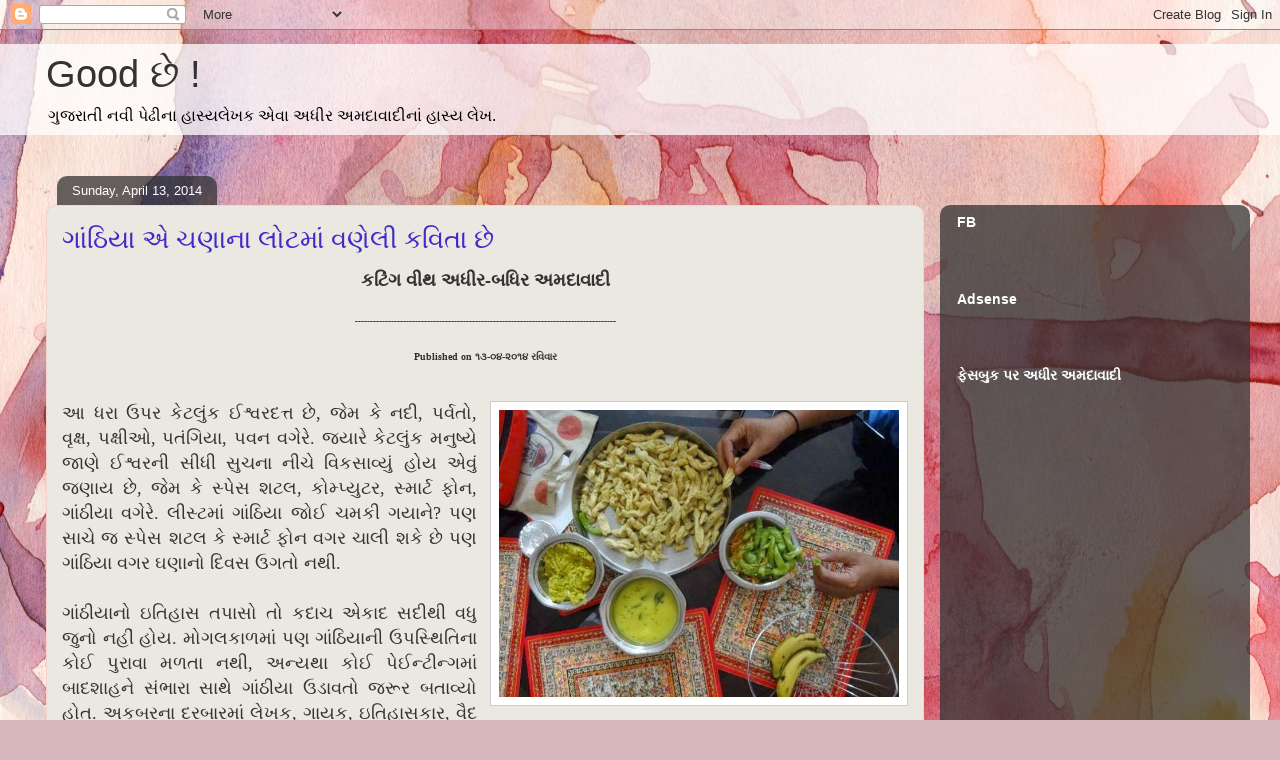

--- FILE ---
content_type: text/html; charset=UTF-8
request_url: http://www.adhir-amdavadi.com/2014/04/blog-post_5568.html
body_size: 21832
content:
<!DOCTYPE html>
<html class='v2' dir='ltr' lang='en-GB' xmlns='http://www.w3.org/1999/xhtml' xmlns:b='http://www.google.com/2005/gml/b' xmlns:data='http://www.google.com/2005/gml/data' xmlns:expr='http://www.google.com/2005/gml/expr'>
<head>
<link href='https://www.blogger.com/static/v1/widgets/335934321-css_bundle_v2.css' rel='stylesheet' type='text/css'/>
<script async='async' crossorigin='anonymous' src='https://pagead2.googlesyndication.com/pagead/js/adsbygoogle.js?client=ca-pub-4524377003459744'></script>
<meta content='304339849705762' property='fb:pages'/>
<meta content='width=1100' name='viewport'/>
<meta content='text/html; charset=UTF-8' http-equiv='Content-Type'/>
<meta content='blogger' name='generator'/>
<link href='http://www.adhir-amdavadi.com/favicon.ico' rel='icon' type='image/x-icon'/>
<link href='http://www.adhir-amdavadi.com/2014/04/blog-post_5568.html' rel='canonical'/>
<link rel="alternate" type="application/atom+xml" title="Good છ&#2759; ! - Atom" href="http://www.adhir-amdavadi.com/feeds/posts/default" />
<link rel="alternate" type="application/rss+xml" title="Good છ&#2759; ! - RSS" href="http://www.adhir-amdavadi.com/feeds/posts/default?alt=rss" />
<link rel="service.post" type="application/atom+xml" title="Good છ&#2759; ! - Atom" href="https://www.blogger.com/feeds/3737841334636538595/posts/default" />

<link rel="alternate" type="application/atom+xml" title="Good છ&#2759; ! - Atom" href="http://www.adhir-amdavadi.com/feeds/987550251991635998/comments/default" />
<!--Can't find substitution for tag [blog.ieCssRetrofitLinks]-->
<link href='https://blogger.googleusercontent.com/img/b/R29vZ2xl/AVvXsEiGqJFWxENVl_DZmRWjc3xH-vfU5GBJwB2yi3GNC-n3h0Dq3zelHborywqLyhEyElMcpLMu76FoEbJa8O0UjIvja7nyhPfIYJ5KQBTC7-h1nX_F9pjf4YtlgYIWe_SS7pTS-6MVykhyV54W/s1600/NGS+Ganthiya.jpg' rel='image_src'/>
<meta content='http://www.adhir-amdavadi.com/2014/04/blog-post_5568.html' property='og:url'/>
<meta content='ગાંઠિયા એ ચણાના લોટમાં વણેલી કવિતા છે' property='og:title'/>
<meta content='Gujarati humour satire articles adhir amdavadi humor 
ગુજરાતી હાસ્ય લેખ અધીર અમદાવાદી' property='og:description'/>
<meta content='https://blogger.googleusercontent.com/img/b/R29vZ2xl/AVvXsEiGqJFWxENVl_DZmRWjc3xH-vfU5GBJwB2yi3GNC-n3h0Dq3zelHborywqLyhEyElMcpLMu76FoEbJa8O0UjIvja7nyhPfIYJ5KQBTC7-h1nX_F9pjf4YtlgYIWe_SS7pTS-6MVykhyV54W/w1200-h630-p-k-no-nu/NGS+Ganthiya.jpg' property='og:image'/>
<title>Good છ&#2759; !: ગ&#2750;&#2690;ઠ&#2751;ય&#2750; એ ચણ&#2750;ન&#2750; લ&#2763;ટમ&#2750;&#2690; વણ&#2759;લ&#2752; કવ&#2751;ત&#2750; છ&#2759;</title>
<style id='page-skin-1' type='text/css'><!--
/*
-----------------------------------------------
Blogger Template Style
Name:     Awesome Inc.
Designer: Tina Chen
URL:      tinachen.org
----------------------------------------------- */
/* Variable definitions
====================
<Variable name="keycolor" description="Main Color" type="color" default="#ffffff"/>
<Group description="Page" selector="body">
<Variable name="body.font" description="Font" type="font"
default="normal normal 13px Arial, Tahoma, Helvetica, FreeSans, sans-serif"/>
<Variable name="body.background.color" description="Background Color" type="color" default="#000000"/>
<Variable name="body.text.color" description="Text Color" type="color" default="#ffffff"/>
</Group>
<Group description="Links" selector=".main-inner">
<Variable name="link.color" description="Link Color" type="color" default="#888888"/>
<Variable name="link.visited.color" description="Visited Color" type="color" default="#444444"/>
<Variable name="link.hover.color" description="Hover Color" type="color" default="#cccccc"/>
</Group>
<Group description="Blog Title" selector=".header h1">
<Variable name="header.font" description="Title Font" type="font"
default="normal bold 40px Arial, Tahoma, Helvetica, FreeSans, sans-serif"/>
<Variable name="header.text.color" description="Title Color" type="color" default="#333333" />
<Variable name="header.background.color" description="Header Background" type="color" default="transparent" />
</Group>
<Group description="Blog Description" selector=".header .description">
<Variable name="description.font" description="Font" type="font"
default="normal normal 14px Arial, Tahoma, Helvetica, FreeSans, sans-serif"/>
<Variable name="description.text.color" description="Text Color" type="color"
default="#333333" />
</Group>
<Group description="Tabs Text" selector=".tabs-inner .widget li a">
<Variable name="tabs.font" description="Font" type="font"
default="normal bold 14px Arial, Tahoma, Helvetica, FreeSans, sans-serif"/>
<Variable name="tabs.text.color" description="Text Color" type="color" default="#333333"/>
<Variable name="tabs.selected.text.color" description="Selected Color" type="color" default="#ffffff"/>
</Group>
<Group description="Tabs Background" selector=".tabs-outer .PageList">
<Variable name="tabs.background.color" description="Background Color" type="color" default="#141414"/>
<Variable name="tabs.selected.background.color" description="Selected Color" type="color" default="#444444"/>
<Variable name="tabs.border.color" description="Border Color" type="color" default="transparent"/>
</Group>
<Group description="Date Header" selector=".main-inner .widget h2.date-header, .main-inner .widget h2.date-header span">
<Variable name="date.font" description="Font" type="font"
default="normal normal 14px Arial, Tahoma, Helvetica, FreeSans, sans-serif"/>
<Variable name="date.text.color" description="Text Color" type="color" default="#666666"/>
<Variable name="date.border.color" description="Border Color" type="color" default="transparent"/>
</Group>
<Group description="Post Title" selector="h3.post-title, h4, h3.post-title a">
<Variable name="post.title.font" description="Font" type="font"
default="normal bold 22px Arial, Tahoma, Helvetica, FreeSans, sans-serif"/>
<Variable name="post.title.text.color" description="Text Color" type="color" default="#333333"/>
</Group>
<Group description="Post Background" selector=".post">
<Variable name="post.background.color" description="Background Color" type="color" default="transparent" />
<Variable name="post.border.color" description="Border Color" type="color" default="transparent" />
<Variable name="post.border.bevel.color" description="Bevel Color" type="color" default="transparent"/>
</Group>
<Group description="Gadget Title" selector="h2">
<Variable name="widget.title.font" description="Font" type="font"
default="normal bold 14px Arial, Tahoma, Helvetica, FreeSans, sans-serif"/>
<Variable name="widget.title.text.color" description="Text Color" type="color" default="#333333"/>
</Group>
<Group description="Gadget Text" selector=".sidebar .widget">
<Variable name="widget.font" description="Font" type="font"
default="normal normal 14px Arial, Tahoma, Helvetica, FreeSans, sans-serif"/>
<Variable name="widget.text.color" description="Text Color" type="color" default="#333333"/>
<Variable name="widget.alternate.text.color" description="Alternate Color" type="color" default="#666666"/>
</Group>
<Group description="Gadget Links" selector=".sidebar .widget">
<Variable name="widget.link.color" description="Link Color" type="color" default="#d52a33"/>
<Variable name="widget.link.visited.color" description="Visited Color" type="color" default="#7d181e"/>
<Variable name="widget.link.hover.color" description="Hover Color" type="color" default="#d52a33"/>
</Group>
<Group description="Gadget Background" selector=".sidebar .widget">
<Variable name="widget.background.color" description="Background Color" type="color" default="#141414"/>
<Variable name="widget.border.color" description="Border Color" type="color" default="#222222"/>
<Variable name="widget.border.bevel.color" description="Bevel Color" type="color" default="#000000"/>
</Group>
<Group description="Sidebar Background" selector=".column-left-inner .column-right-inner">
<Variable name="widget.outer.background.color" description="Background Color" type="color" default="transparent" />
</Group>
<Group description="Images" selector=".main-inner">
<Variable name="image.background.color" description="Background Color" type="color" default="transparent"/>
<Variable name="image.border.color" description="Border Color" type="color" default="transparent"/>
</Group>
<Group description="Feed" selector=".blog-feeds">
<Variable name="feed.text.color" description="Text Color" type="color" default="#333333"/>
</Group>
<Group description="Feed Links" selector=".blog-feeds">
<Variable name="feed.link.color" description="Link Color" type="color" default="#d52a33"/>
<Variable name="feed.link.visited.color" description="Visited Color" type="color" default="#7d181e"/>
<Variable name="feed.link.hover.color" description="Hover Color" type="color" default="#d52a33"/>
</Group>
<Group description="Pager" selector=".blog-pager">
<Variable name="pager.background.color" description="Background Color" type="color" default="#ebe8e2" />
</Group>
<Group description="Footer" selector=".footer-outer">
<Variable name="footer.background.color" description="Background Color" type="color" default="transparent" />
<Variable name="footer.text.color" description="Text Color" type="color" default="#333333" />
</Group>
<Variable name="title.shadow.spread" description="Title Shadow" type="length" default="-1px" min="-1px" max="100px"/>
<Variable name="body.background" description="Body Background" type="background"
color="#d5b7bc"
default="$(color) none repeat scroll top left"/>
<Variable name="body.background.gradient.cap" description="Body Gradient Cap" type="url"
default="none"/>
<Variable name="body.background.size" description="Body Background Size" type="string" default="auto"/>
<Variable name="tabs.background.gradient" description="Tabs Background Gradient" type="url"
default="none"/>
<Variable name="header.background.gradient" description="Header Background Gradient" type="url" default="none" />
<Variable name="header.padding.top" description="Header Top Padding" type="length" default="22px" min="0" max="100px"/>
<Variable name="header.margin.top" description="Header Top Margin" type="length" default="0" min="0" max="100px"/>
<Variable name="header.margin.bottom" description="Header Bottom Margin" type="length" default="0" min="0" max="100px"/>
<Variable name="widget.padding.top" description="Widget Padding Top" type="length" default="8px" min="0" max="20px"/>
<Variable name="widget.padding.side" description="Widget Padding Side" type="length" default="15px" min="0" max="100px"/>
<Variable name="widget.outer.margin.top" description="Widget Top Margin" type="length" default="0" min="0" max="100px"/>
<Variable name="widget.outer.background.gradient" description="Gradient" type="url" default="none" />
<Variable name="widget.border.radius" description="Gadget Border Radius" type="length" default="0" min="0" max="100px"/>
<Variable name="outer.shadow.spread" description="Outer Shadow Size" type="length" default="0" min="0" max="100px"/>
<Variable name="date.header.border.radius.top" description="Date Header Border Radius Top" type="length" default="0" min="0" max="100px"/>
<Variable name="date.header.position" description="Date Header Position" type="length" default="15px" min="0" max="100px"/>
<Variable name="date.space" description="Date Space" type="length" default="30px" min="0" max="100px"/>
<Variable name="date.position" description="Date Float" type="string" default="static" />
<Variable name="date.padding.bottom" description="Date Padding Bottom" type="length" default="0" min="0" max="100px"/>
<Variable name="date.border.size" description="Date Border Size" type="length" default="0" min="0" max="10px"/>
<Variable name="date.background" description="Date Background" type="background" color="transparent"
default="$(color) none no-repeat scroll top left" />
<Variable name="date.first.border.radius.top" description="Date First top radius" type="length" default="10px" min="0" max="100px"/>
<Variable name="date.last.space.bottom" description="Date Last Space Bottom" type="length"
default="20px" min="0" max="100px"/>
<Variable name="date.last.border.radius.bottom" description="Date Last bottom radius" type="length" default="10px" min="0" max="100px"/>
<Variable name="post.first.padding.top" description="First Post Padding Top" type="length" default="0" min="0" max="100px"/>
<Variable name="image.shadow.spread" description="Image Shadow Size" type="length" default="0" min="0" max="100px"/>
<Variable name="image.border.radius" description="Image Border Radius" type="length" default="0" min="0" max="100px"/>
<Variable name="separator.outdent" description="Separator Outdent" type="length" default="15px" min="0" max="100px"/>
<Variable name="title.separator.border.size" description="Widget Title Border Size" type="length" default="1px" min="0" max="10px"/>
<Variable name="list.separator.border.size" description="List Separator Border Size" type="length" default="1px" min="0" max="10px"/>
<Variable name="shadow.spread" description="Shadow Size" type="length" default="0" min="0" max="100px"/>
<Variable name="startSide" description="Side where text starts in blog language" type="automatic" default="left"/>
<Variable name="endSide" description="Side where text ends in blog language" type="automatic" default="right"/>
<Variable name="date.side" description="Side where date header is placed" type="string" default="right"/>
<Variable name="pager.border.radius.top" description="Pager Border Top Radius" type="length" default="10px" min="0" max="100px"/>
<Variable name="pager.space.top" description="Pager Top Space" type="length" default="1em" min="0" max="20em"/>
<Variable name="footer.background.gradient" description="Background Gradient" type="url" default="none" />
<Variable name="mobile.background.size" description="Mobile Background Size" type="string"
default="100% auto"/>
<Variable name="mobile.background.overlay" description="Mobile Background Overlay" type="string"
default="transparent none repeat scroll top left"/>
<Variable name="mobile.button.color" description="Mobile Button Color" type="color" default="#ffffff" />
*/
/* Content
----------------------------------------------- */
body {
font: normal normal 13px Georgia, Utopia, 'Palatino Linotype', Palatino, serif;
color: #333333;
background: #d5b7bc url(//themes.googleusercontent.com/image?id=0BwVBOzw_-hbMOGFhZWQ3YjgtZGZiZC00ODlhLWFkNmQtMzRmZmQzMjAxNTY0) repeat-x fixed center center /* Credit:jusant (https://www.istockphoto.com/googleimages.php?id=5359589&amp;platform=blogger) */;
}
html body .content-outer {
min-width: 0;
max-width: 100%;
width: 100%;
}
a:link {
text-decoration: none;
color: #d52a33;
}
a:visited {
text-decoration: none;
color: #7d181e;
}
a:hover {
text-decoration: underline;
color: #d52a33;
}
.body-fauxcolumn-outer .cap-top {
position: absolute;
z-index: 1;
height: 276px;
width: 100%;
background: transparent none repeat-x scroll top left;
_background-image: none;
}
/* Columns
----------------------------------------------- */
.content-inner {
padding: 0;
}
.header-inner .section {
margin: 0 16px;
}
.tabs-inner .section {
margin: 0 16px;
}
.main-inner {
padding-top: 60px;
}
.main-inner .column-center-inner,
.main-inner .column-left-inner,
.main-inner .column-right-inner {
padding: 0 5px;
}
*+html body .main-inner .column-center-inner {
margin-top: -60px;
}
#layout .main-inner .column-center-inner {
margin-top: 0;
}
/* Header
----------------------------------------------- */
.header-outer {
margin: 14px 0 10px 0;
background: transparent url(https://resources.blogblog.com/blogblog/data/1kt/awesomeinc/header_gradient_artsy.png) repeat scroll 0 0;
}
.Header h1 {
font: normal normal 38px Arial, Tahoma, Helvetica, FreeSans, sans-serif;
color: #333333;
text-shadow: 0 0 -1px #000000;
}
.Header h1 a {
color: #333333;
}
.Header .description {
font: normal normal 16px Arial, Tahoma, Helvetica, FreeSans, sans-serif;
color: #000000;
}
.header-inner .Header .titlewrapper,
.header-inner .Header .descriptionwrapper {
padding-left: 0;
padding-right: 0;
margin-bottom: 0;
}
.header-inner .Header .titlewrapper {
padding-top: 9px;
}
/* Tabs
----------------------------------------------- */
.tabs-outer {
overflow: hidden;
position: relative;
background: transparent url(https://resources.blogblog.com/blogblog/data/1kt/awesomeinc/tabs_gradient_artsy.png) repeat scroll 0 0;
}
#layout .tabs-outer {
overflow: visible;
}
.tabs-cap-top, .tabs-cap-bottom {
position: absolute;
width: 100%;
border-top: 1px solid #ce5f70;
}
.tabs-cap-bottom {
bottom: 0;
}
.tabs-inner .widget li a {
display: inline-block;
margin: 0;
padding: .6em 1.5em;
font: normal normal 13px Arial, Tahoma, Helvetica, FreeSans, sans-serif;
color: #ffffff;
border-top: 1px solid #ce5f70;
border-bottom: 1px solid #ce5f70;
border-left: 1px solid #ce5f70;
height: 16px;
line-height: 16px;
}
.tabs-inner .widget li:last-child a {
border-right: 1px solid #ce5f70;
}
.tabs-inner .widget li.selected a, .tabs-inner .widget li a:hover {
background: #000000 url(https://resources.blogblog.com/blogblog/data/1kt/awesomeinc/tabs_gradient_artsy.png) repeat-x scroll 0 -100px;
color: #ffffff;
}
/* Headings
----------------------------------------------- */
h2 {
font: normal bold 14px Arial, Tahoma, Helvetica, FreeSans, sans-serif;
color: #ffffff;
}
/* Widgets
----------------------------------------------- */
.main-inner .section {
margin: 0 27px;
padding: 0;
}
.main-inner .column-left-outer,
.main-inner .column-right-outer {
margin-top: 0;
}
#layout .main-inner .column-left-outer,
#layout .main-inner .column-right-outer {
margin-top: 0;
}
.main-inner .column-left-inner,
.main-inner .column-right-inner {
background: transparent url(https://resources.blogblog.com/blogblog/data/1kt/awesomeinc/tabs_gradient_artsy.png) repeat 0 0;
-moz-box-shadow: 0 0 0 rgba(0, 0, 0, .2);
-webkit-box-shadow: 0 0 0 rgba(0, 0, 0, .2);
-goog-ms-box-shadow: 0 0 0 rgba(0, 0, 0, .2);
box-shadow: 0 0 0 rgba(0, 0, 0, .2);
-moz-border-radius: 10px;
-webkit-border-radius: 10px;
-goog-ms-border-radius: 10px;
border-radius: 10px;
}
#layout .main-inner .column-left-inner,
#layout .main-inner .column-right-inner {
margin-top: 0;
}
.sidebar .widget {
font: normal normal 13px Arial, Tahoma, Helvetica, FreeSans, sans-serif;
color: #ffffff;
}
.sidebar .widget a:link {
color: #dab7bc;
}
.sidebar .widget a:visited {
color: #dac399;
}
.sidebar .widget a:hover {
color: #dab7bc;
}
.sidebar .widget h2 {
text-shadow: 0 0 -1px #000000;
}
.main-inner .widget {
background-color: transparent;
border: 1px solid transparent;
padding: 0 0 15px;
margin: 20px -16px;
-moz-box-shadow: 0 0 0 rgba(0, 0, 0, .2);
-webkit-box-shadow: 0 0 0 rgba(0, 0, 0, .2);
-goog-ms-box-shadow: 0 0 0 rgba(0, 0, 0, .2);
box-shadow: 0 0 0 rgba(0, 0, 0, .2);
-moz-border-radius: 10px;
-webkit-border-radius: 10px;
-goog-ms-border-radius: 10px;
border-radius: 10px;
}
.main-inner .widget h2 {
margin: 0 -0;
padding: .6em 0 .5em;
border-bottom: 1px solid transparent;
}
.footer-inner .widget h2 {
padding: 0 0 .4em;
border-bottom: 1px solid transparent;
}
.main-inner .widget h2 + div, .footer-inner .widget h2 + div {
border-top: 0 solid transparent;
padding-top: 8px;
}
.main-inner .widget .widget-content {
margin: 0 -0;
padding: 7px 0 0;
}
.main-inner .widget ul, .main-inner .widget #ArchiveList ul.flat {
margin: -8px -15px 0;
padding: 0;
list-style: none;
}
.main-inner .widget #ArchiveList {
margin: -8px 0 0;
}
.main-inner .widget ul li, .main-inner .widget #ArchiveList ul.flat li {
padding: .5em 15px;
text-indent: 0;
color: #ffffff;
border-top: 0 solid transparent;
border-bottom: 1px solid transparent;
}
.main-inner .widget #ArchiveList ul li {
padding-top: .25em;
padding-bottom: .25em;
}
.main-inner .widget ul li:first-child, .main-inner .widget #ArchiveList ul.flat li:first-child {
border-top: none;
}
.main-inner .widget ul li:last-child, .main-inner .widget #ArchiveList ul.flat li:last-child {
border-bottom: none;
}
.post-body {
position: relative;
}
.main-inner .widget .post-body ul {
padding: 0 2.5em;
margin: .5em 0;
list-style: disc;
}
.main-inner .widget .post-body ul li {
padding: 0.25em 0;
margin-bottom: .25em;
color: #333333;
border: none;
}
.footer-inner .widget ul {
padding: 0;
list-style: none;
}
.widget .zippy {
color: #ffffff;
}
/* Posts
----------------------------------------------- */
body .main-inner .Blog {
padding: 0;
margin-bottom: 1em;
background-color: transparent;
border: none;
-moz-box-shadow: 0 0 0 rgba(0, 0, 0, 0);
-webkit-box-shadow: 0 0 0 rgba(0, 0, 0, 0);
-goog-ms-box-shadow: 0 0 0 rgba(0, 0, 0, 0);
box-shadow: 0 0 0 rgba(0, 0, 0, 0);
}
.main-inner .section:last-child .Blog:last-child {
padding: 0;
margin-bottom: 1em;
}
.main-inner .widget h2.date-header {
margin: 0 -15px 1px;
padding: 0 0 0 0;
font: normal normal 13px Arial, Tahoma, Helvetica, FreeSans, sans-serif;
color: #ffffff;
background: transparent url(https://resources.blogblog.com/blogblog/data/1kt/awesomeinc/tabs_gradient_artsy.png) repeat fixed center center;
border-top: 0 solid transparent;
border-bottom: 1px solid transparent;
-moz-border-radius-topleft: 10px;
-moz-border-radius-topright: 10px;
-webkit-border-top-left-radius: 10px;
-webkit-border-top-right-radius: 10px;
border-top-left-radius: 10px;
border-top-right-radius: 10px;
position: absolute;
bottom: 100%;
left: 25px;
text-shadow: 0 0 -1px #000000;
}
.main-inner .widget h2.date-header span {
font: normal normal 13px Arial, Tahoma, Helvetica, FreeSans, sans-serif;
display: block;
padding: .5em 15px;
border-left: 0 solid transparent;
border-right: 0 solid transparent;
}
.date-outer {
position: relative;
margin: 60px 0 20px;
padding: 0 15px;
background-color: #ebe8e2;
border: 1px solid #f4d3cc;
-moz-box-shadow: 0 0 0 rgba(0, 0, 0, .2);
-webkit-box-shadow: 0 0 0 rgba(0, 0, 0, .2);
-goog-ms-box-shadow: 0 0 0 rgba(0, 0, 0, .2);
box-shadow: 0 0 0 rgba(0, 0, 0, .2);
-moz-border-radius: 10px;
-webkit-border-radius: 10px;
-goog-ms-border-radius: 10px;
border-radius: 10px;
}
.date-outer:first-child {
margin-top: 0;
}
.date-outer:last-child {
margin-bottom: 0;
-moz-border-radius-bottomleft: 0;
-moz-border-radius-bottomright: 0;
-webkit-border-bottom-left-radius: 0;
-webkit-border-bottom-right-radius: 0;
-goog-ms-border-bottom-left-radius: 0;
-goog-ms-border-bottom-right-radius: 0;
border-bottom-left-radius: 0;
border-bottom-right-radius: 0;
}
.date-posts {
margin: 0 -0;
padding: 0 0;
clear: both;
}
.post-outer, .inline-ad {
border-top: 1px solid #964d41;
margin: 0 -0;
padding: 15px 0;
}
.post-outer {
padding-bottom: 10px;
}
.post-outer:first-child {
padding-top: 10px;
border-top: none;
}
.post-outer:last-child, .inline-ad:last-child {
border-bottom: none;
}
.post-body {
position: relative;
}
.post-body img {
padding: 8px;
background: #ffffff;
border: 1px solid #cccccc;
-moz-box-shadow: 0 0 0 rgba(0, 0, 0, .2);
-webkit-box-shadow: 0 0 0 rgba(0, 0, 0, .2);
box-shadow: 0 0 0 rgba(0, 0, 0, .2);
-moz-border-radius: 0;
-webkit-border-radius: 0;
border-radius: 0;
}
h3.post-title, h4 {
font: normal normal 26px Arial, Tahoma, Helvetica, FreeSans, sans-serif;
color: #3f2bc7;
}
h3.post-title a {
font: normal normal 26px Arial, Tahoma, Helvetica, FreeSans, sans-serif;
color: #3f2bc7;
}
h3.post-title a:hover {
color: #d52a33;
text-decoration: underline;
}
.post-header {
margin: 0 0 1em;
}
.post-body {
line-height: 1.4;
}
.post-outer h2 {
color: #333333;
}
.post-footer {
margin: 1.5em 0 0;
}
#blog-pager {
padding: 15px;
font-size: 120%;
background-color: #ebe8e2;
border: 1px solid transparent;
-moz-box-shadow: 0 0 0 rgba(0, 0, 0, .2);
-webkit-box-shadow: 0 0 0 rgba(0, 0, 0, .2);
-goog-ms-box-shadow: 0 0 0 rgba(0, 0, 0, .2);
box-shadow: 0 0 0 rgba(0, 0, 0, .2);
-moz-border-radius: 10px;
-webkit-border-radius: 10px;
-goog-ms-border-radius: 10px;
border-radius: 10px;
-moz-border-radius-topleft: 0;
-moz-border-radius-topright: 0;
-webkit-border-top-left-radius: 0;
-webkit-border-top-right-radius: 0;
-goog-ms-border-top-left-radius: 0;
-goog-ms-border-top-right-radius: 0;
border-top-left-radius: 0;
border-top-right-radius-topright: 0;
margin-top: 0;
}
.blog-feeds, .post-feeds {
margin: 1em 0;
text-align: center;
color: #333333;
}
.blog-feeds a, .post-feeds a {
color: #ffffff;
}
.blog-feeds a:visited, .post-feeds a:visited {
color: #ffffff;
}
.blog-feeds a:hover, .post-feeds a:hover {
color: #ffffff;
}
.post-outer .comments {
margin-top: 2em;
}
/* Comments
----------------------------------------------- */
.comments .comments-content .icon.blog-author {
background-repeat: no-repeat;
background-image: url([data-uri]);
}
.comments .comments-content .loadmore a {
border-top: 1px solid #ce5f70;
border-bottom: 1px solid #ce5f70;
}
.comments .continue {
border-top: 2px solid #ce5f70;
}
/* Footer
----------------------------------------------- */
.footer-outer {
margin: -0 0 -1px;
padding: 0 0 0;
color: #333333;
overflow: hidden;
}
.footer-fauxborder-left {
border-top: 1px solid transparent;
background: transparent url(https://resources.blogblog.com/blogblog/data/1kt/awesomeinc/header_gradient_artsy.png) repeat scroll 0 0;
-moz-box-shadow: 0 0 0 rgba(0, 0, 0, .2);
-webkit-box-shadow: 0 0 0 rgba(0, 0, 0, .2);
-goog-ms-box-shadow: 0 0 0 rgba(0, 0, 0, .2);
box-shadow: 0 0 0 rgba(0, 0, 0, .2);
margin: 0 -0;
}
/* Mobile
----------------------------------------------- */
body.mobile {
background-size: 100% auto;
}
.mobile .body-fauxcolumn-outer {
background: transparent none repeat scroll top left;
}
*+html body.mobile .main-inner .column-center-inner {
margin-top: 0;
}
.mobile .main-inner .widget {
padding: 0 0 15px;
}
.mobile .main-inner .widget h2 + div,
.mobile .footer-inner .widget h2 + div {
border-top: none;
padding-top: 0;
}
.mobile .footer-inner .widget h2 {
padding: 0.5em 0;
border-bottom: none;
}
.mobile .main-inner .widget .widget-content {
margin: 0;
padding: 7px 0 0;
}
.mobile .main-inner .widget ul,
.mobile .main-inner .widget #ArchiveList ul.flat {
margin: 0 -15px 0;
}
.mobile .main-inner .widget h2.date-header {
left: 0;
}
.mobile .date-header span {
padding: 0.4em 0;
}
.mobile .date-outer:first-child {
margin-bottom: 0;
border: 1px solid #f4d3cc;
-moz-border-radius-topleft: 10px;
-moz-border-radius-topright: 10px;
-webkit-border-top-left-radius: 10px;
-webkit-border-top-right-radius: 10px;
-goog-ms-border-top-left-radius: 10px;
-goog-ms-border-top-right-radius: 10px;
border-top-left-radius: 10px;
border-top-right-radius: 10px;
}
.mobile .date-outer {
border-color: #f4d3cc;
border-width: 0 1px 1px;
}
.mobile .date-outer:last-child {
margin-bottom: 0;
}
.mobile .main-inner {
padding: 0;
}
.mobile .header-inner .section {
margin: 0;
}
.mobile .post-outer, .mobile .inline-ad {
padding: 5px 0;
}
.mobile .tabs-inner .section {
margin: 0 10px;
}
.mobile .main-inner .widget h2 {
margin: 0;
padding: 0;
}
.mobile .main-inner .widget h2.date-header span {
padding: 0;
}
.mobile .main-inner .widget .widget-content {
margin: 0;
padding: 7px 0 0;
}
.mobile #blog-pager {
border: 1px solid transparent;
background: transparent url(https://resources.blogblog.com/blogblog/data/1kt/awesomeinc/header_gradient_artsy.png) repeat scroll 0 0;
}
.mobile .main-inner .column-left-inner,
.mobile .main-inner .column-right-inner {
background: transparent url(https://resources.blogblog.com/blogblog/data/1kt/awesomeinc/tabs_gradient_artsy.png) repeat 0 0;
-moz-box-shadow: none;
-webkit-box-shadow: none;
-goog-ms-box-shadow: none;
box-shadow: none;
}
.mobile .date-posts {
margin: 0;
padding: 0;
}
.mobile .footer-fauxborder-left {
margin: 0;
border-top: inherit;
}
.mobile .main-inner .section:last-child .Blog:last-child {
margin-bottom: 0;
}
.mobile-index-contents {
color: #333333;
}
.mobile .mobile-link-button {
background: #d52a33 url(https://resources.blogblog.com/blogblog/data/1kt/awesomeinc/tabs_gradient_artsy.png) repeat scroll 0 0;
}
.mobile-link-button a:link, .mobile-link-button a:visited {
color: #ffffff;
}
.mobile .tabs-inner .PageList .widget-content {
background: transparent;
border-top: 1px solid;
border-color: #ce5f70;
color: #ffffff;
}
.mobile .tabs-inner .PageList .widget-content .pagelist-arrow {
border-left: 1px solid #ce5f70;
}

--></style>
<style id='template-skin-1' type='text/css'><!--
body {
min-width: 1220px;
}
.content-outer, .content-fauxcolumn-outer, .region-inner {
min-width: 1220px;
max-width: 1220px;
_width: 1220px;
}
.main-inner .columns {
padding-left: 0;
padding-right: 310px;
}
.main-inner .fauxcolumn-center-outer {
left: 0;
right: 310px;
/* IE6 does not respect left and right together */
_width: expression(this.parentNode.offsetWidth -
parseInt("0") -
parseInt("310px") + 'px');
}
.main-inner .fauxcolumn-left-outer {
width: 0;
}
.main-inner .fauxcolumn-right-outer {
width: 310px;
}
.main-inner .column-left-outer {
width: 0;
right: 100%;
margin-left: -0;
}
.main-inner .column-right-outer {
width: 310px;
margin-right: -310px;
}
#layout {
min-width: 0;
}
#layout .content-outer {
min-width: 0;
width: 800px;
}
#layout .region-inner {
min-width: 0;
width: auto;
}
body#layout div.add_widget {
padding: 8px;
}
body#layout div.add_widget a {
margin-left: 32px;
}
--></style>
<style>
    body {background-image:url(\/\/themes.googleusercontent.com\/image?id=0BwVBOzw_-hbMOGFhZWQ3YjgtZGZiZC00ODlhLWFkNmQtMzRmZmQzMjAxNTY0);}
    
@media (max-width: 200px) { body {background-image:url(\/\/themes.googleusercontent.com\/image?id=0BwVBOzw_-hbMOGFhZWQ3YjgtZGZiZC00ODlhLWFkNmQtMzRmZmQzMjAxNTY0&options=w200);}}
@media (max-width: 400px) and (min-width: 201px) { body {background-image:url(\/\/themes.googleusercontent.com\/image?id=0BwVBOzw_-hbMOGFhZWQ3YjgtZGZiZC00ODlhLWFkNmQtMzRmZmQzMjAxNTY0&options=w400);}}
@media (max-width: 800px) and (min-width: 401px) { body {background-image:url(\/\/themes.googleusercontent.com\/image?id=0BwVBOzw_-hbMOGFhZWQ3YjgtZGZiZC00ODlhLWFkNmQtMzRmZmQzMjAxNTY0&options=w800);}}
@media (max-width: 1200px) and (min-width: 801px) { body {background-image:url(\/\/themes.googleusercontent.com\/image?id=0BwVBOzw_-hbMOGFhZWQ3YjgtZGZiZC00ODlhLWFkNmQtMzRmZmQzMjAxNTY0&options=w1200);}}
/* Last tag covers anything over one higher than the previous max-size cap. */
@media (min-width: 1201px) { body {background-image:url(\/\/themes.googleusercontent.com\/image?id=0BwVBOzw_-hbMOGFhZWQ3YjgtZGZiZC00ODlhLWFkNmQtMzRmZmQzMjAxNTY0&options=w1600);}}
  </style>
<script type='text/javascript'>
        (function(i,s,o,g,r,a,m){i['GoogleAnalyticsObject']=r;i[r]=i[r]||function(){
        (i[r].q=i[r].q||[]).push(arguments)},i[r].l=1*new Date();a=s.createElement(o),
        m=s.getElementsByTagName(o)[0];a.async=1;a.src=g;m.parentNode.insertBefore(a,m)
        })(window,document,'script','https://www.google-analytics.com/analytics.js','ga');
        ga('create', 'UA-91769076-1', 'auto', 'blogger');
        ga('blogger.send', 'pageview');
      </script>
<link href='https://www.blogger.com/dyn-css/authorization.css?targetBlogID=3737841334636538595&amp;zx=4636bf4e-bf94-400a-aac5-45988e2e45a8' media='none' onload='if(media!=&#39;all&#39;)media=&#39;all&#39;' rel='stylesheet'/><noscript><link href='https://www.blogger.com/dyn-css/authorization.css?targetBlogID=3737841334636538595&amp;zx=4636bf4e-bf94-400a-aac5-45988e2e45a8' rel='stylesheet'/></noscript>
<meta name='google-adsense-platform-account' content='ca-host-pub-1556223355139109'/>
<meta name='google-adsense-platform-domain' content='blogspot.com'/>

<!-- data-ad-client=ca-pub-4687336419670973 -->

</head>
<body class='loading'>
<div class='navbar section' id='navbar' name='Navbar'><div class='widget Navbar' data-version='1' id='Navbar1'><script type="text/javascript">
    function setAttributeOnload(object, attribute, val) {
      if(window.addEventListener) {
        window.addEventListener('load',
          function(){ object[attribute] = val; }, false);
      } else {
        window.attachEvent('onload', function(){ object[attribute] = val; });
      }
    }
  </script>
<div id="navbar-iframe-container"></div>
<script type="text/javascript" src="https://apis.google.com/js/platform.js"></script>
<script type="text/javascript">
      gapi.load("gapi.iframes:gapi.iframes.style.bubble", function() {
        if (gapi.iframes && gapi.iframes.getContext) {
          gapi.iframes.getContext().openChild({
              url: 'https://www.blogger.com/navbar/3737841334636538595?po\x3d987550251991635998\x26origin\x3dhttp://www.adhir-amdavadi.com',
              where: document.getElementById("navbar-iframe-container"),
              id: "navbar-iframe"
          });
        }
      });
    </script><script type="text/javascript">
(function() {
var script = document.createElement('script');
script.type = 'text/javascript';
script.src = '//pagead2.googlesyndication.com/pagead/js/google_top_exp.js';
var head = document.getElementsByTagName('head')[0];
if (head) {
head.appendChild(script);
}})();
</script>
</div></div>
<div class='body-fauxcolumns'>
<div class='fauxcolumn-outer body-fauxcolumn-outer'>
<div class='cap-top'>
<div class='cap-left'></div>
<div class='cap-right'></div>
</div>
<div class='fauxborder-left'>
<div class='fauxborder-right'></div>
<div class='fauxcolumn-inner'>
</div>
</div>
<div class='cap-bottom'>
<div class='cap-left'></div>
<div class='cap-right'></div>
</div>
</div>
</div>
<div class='content'>
<div class='content-fauxcolumns'>
<div class='fauxcolumn-outer content-fauxcolumn-outer'>
<div class='cap-top'>
<div class='cap-left'></div>
<div class='cap-right'></div>
</div>
<div class='fauxborder-left'>
<div class='fauxborder-right'></div>
<div class='fauxcolumn-inner'>
</div>
</div>
<div class='cap-bottom'>
<div class='cap-left'></div>
<div class='cap-right'></div>
</div>
</div>
</div>
<div class='content-outer'>
<div class='content-cap-top cap-top'>
<div class='cap-left'></div>
<div class='cap-right'></div>
</div>
<div class='fauxborder-left content-fauxborder-left'>
<div class='fauxborder-right content-fauxborder-right'></div>
<div class='content-inner'>
<header>
<div class='header-outer'>
<div class='header-cap-top cap-top'>
<div class='cap-left'></div>
<div class='cap-right'></div>
</div>
<div class='fauxborder-left header-fauxborder-left'>
<div class='fauxborder-right header-fauxborder-right'></div>
<div class='region-inner header-inner'>
<div class='header section' id='header' name='Header'><div class='widget Header' data-version='1' id='Header1'>
<div id='header-inner'>
<div class='titlewrapper'>
<h1 class='title'>
<a href='http://www.adhir-amdavadi.com/'>
Good છ&#2759; !
</a>
</h1>
</div>
<div class='descriptionwrapper'>
<p class='description'><span>ગ&#2753;જર&#2750;ત&#2752; નવ&#2752; પ&#2759;ઢ&#2752;ન&#2750; હ&#2750;સ&#2765;યલ&#2759;ખક એવ&#2750; અધ&#2752;ર અમદ&#2750;વ&#2750;દ&#2752;ન&#2750;&#2690; હ&#2750;સ&#2765;ય લ&#2759;ખ. </span></p>
</div>
</div>
</div></div>
</div>
</div>
<div class='header-cap-bottom cap-bottom'>
<div class='cap-left'></div>
<div class='cap-right'></div>
</div>
</div>
</header>
<div class='tabs-outer'>
<div class='tabs-cap-top cap-top'>
<div class='cap-left'></div>
<div class='cap-right'></div>
</div>
<div class='fauxborder-left tabs-fauxborder-left'>
<div class='fauxborder-right tabs-fauxborder-right'></div>
<div class='region-inner tabs-inner'>
<div class='tabs no-items section' id='crosscol' name='Cross-column'></div>
<div class='tabs no-items section' id='crosscol-overflow' name='Cross-Column 2'></div>
</div>
</div>
<div class='tabs-cap-bottom cap-bottom'>
<div class='cap-left'></div>
<div class='cap-right'></div>
</div>
</div>
<div class='main-outer'>
<div class='main-cap-top cap-top'>
<div class='cap-left'></div>
<div class='cap-right'></div>
</div>
<div class='fauxborder-left main-fauxborder-left'>
<div class='fauxborder-right main-fauxborder-right'></div>
<div class='region-inner main-inner'>
<div class='columns fauxcolumns'>
<div class='fauxcolumn-outer fauxcolumn-center-outer'>
<div class='cap-top'>
<div class='cap-left'></div>
<div class='cap-right'></div>
</div>
<div class='fauxborder-left'>
<div class='fauxborder-right'></div>
<div class='fauxcolumn-inner'>
</div>
</div>
<div class='cap-bottom'>
<div class='cap-left'></div>
<div class='cap-right'></div>
</div>
</div>
<div class='fauxcolumn-outer fauxcolumn-left-outer'>
<div class='cap-top'>
<div class='cap-left'></div>
<div class='cap-right'></div>
</div>
<div class='fauxborder-left'>
<div class='fauxborder-right'></div>
<div class='fauxcolumn-inner'>
</div>
</div>
<div class='cap-bottom'>
<div class='cap-left'></div>
<div class='cap-right'></div>
</div>
</div>
<div class='fauxcolumn-outer fauxcolumn-right-outer'>
<div class='cap-top'>
<div class='cap-left'></div>
<div class='cap-right'></div>
</div>
<div class='fauxborder-left'>
<div class='fauxborder-right'></div>
<div class='fauxcolumn-inner'>
</div>
</div>
<div class='cap-bottom'>
<div class='cap-left'></div>
<div class='cap-right'></div>
</div>
</div>
<!-- corrects IE6 width calculation -->
<div class='columns-inner'>
<div class='column-center-outer'>
<div class='column-center-inner'>
<div class='main section' id='main' name='Main'><div class='widget Blog' data-version='1' id='Blog1'>
<div class='blog-posts hfeed'>

          <div class="date-outer">
        
<h2 class='date-header'><span>Sunday, April 13, 2014</span></h2>

          <div class="date-posts">
        
<div class='post-outer'>
<div class='post hentry uncustomized-post-template' itemprop='blogPost' itemscope='itemscope' itemtype='http://schema.org/BlogPosting'>
<meta content='https://blogger.googleusercontent.com/img/b/R29vZ2xl/AVvXsEiGqJFWxENVl_DZmRWjc3xH-vfU5GBJwB2yi3GNC-n3h0Dq3zelHborywqLyhEyElMcpLMu76FoEbJa8O0UjIvja7nyhPfIYJ5KQBTC7-h1nX_F9pjf4YtlgYIWe_SS7pTS-6MVykhyV54W/s1600/NGS+Ganthiya.jpg' itemprop='image_url'/>
<meta content='3737841334636538595' itemprop='blogId'/>
<meta content='987550251991635998' itemprop='postId'/>
<a name='987550251991635998'></a>
<h3 class='post-title entry-title' itemprop='name'>
ગ&#2750;&#2690;ઠ&#2751;ય&#2750; એ ચણ&#2750;ન&#2750; લ&#2763;ટમ&#2750;&#2690; વણ&#2759;લ&#2752; કવ&#2751;ત&#2750; છ&#2759;
</h3>
<div class='post-header'>
<div class='post-header-line-1'></div>
</div>
<div class='post-body entry-content' id='post-body-987550251991635998' itemprop='description articleBody'>
<div dir="ltr" style="text-align: left;" trbidi="on">
<div style="text-align: center;">
<span style="font-size: large;"><b>કટ&#2751;&#2690;ગ વ&#2752;થ અધ&#2752;ર-બધ&#2751;ર અમદ&#2750;વ&#2750;દ&#2752; </b></span></div>
<span style="font-size: xx-small;">
</span>
<br />
<div style="text-align: center;">
<span style="font-size: xx-small;">
---------------------------------------------------------------------------------------</span></div>
<span style="font-size: xx-small;">
</span>
<br />
<div style="text-align: center;">
<span style="font-size: x-small;"><b>Published on ૧૩-</b><b>૦૪-૨૦૧૪ રવ&#2751;વ&#2750;ર</b></span></div>
<br />
<div class="separator" style="clear: both; text-align: center;">
<a href="https://blogger.googleusercontent.com/img/b/R29vZ2xl/AVvXsEiGqJFWxENVl_DZmRWjc3xH-vfU5GBJwB2yi3GNC-n3h0Dq3zelHborywqLyhEyElMcpLMu76FoEbJa8O0UjIvja7nyhPfIYJ5KQBTC7-h1nX_F9pjf4YtlgYIWe_SS7pTS-6MVykhyV54W/s1600/NGS+Ganthiya.jpg" imageanchor="1" style="margin-left: 1em; margin-right: 1em;"><br /></a></div>
<div class="separator" style="clear: both; text-align: center;">
<a href="https://blogger.googleusercontent.com/img/b/R29vZ2xl/AVvXsEiGqJFWxENVl_DZmRWjc3xH-vfU5GBJwB2yi3GNC-n3h0Dq3zelHborywqLyhEyElMcpLMu76FoEbJa8O0UjIvja7nyhPfIYJ5KQBTC7-h1nX_F9pjf4YtlgYIWe_SS7pTS-6MVykhyV54W/s1600/NGS+Ganthiya.jpg" style="clear: right; float: right; margin-bottom: 1em; margin-left: 1em;"><img border="0" height="287" src="https://blogger.googleusercontent.com/img/b/R29vZ2xl/AVvXsEiGqJFWxENVl_DZmRWjc3xH-vfU5GBJwB2yi3GNC-n3h0Dq3zelHborywqLyhEyElMcpLMu76FoEbJa8O0UjIvja7nyhPfIYJ5KQBTC7-h1nX_F9pjf4YtlgYIWe_SS7pTS-6MVykhyV54W/s1600/NGS+Ganthiya.jpg" width="400" /></a></div>
<div style="text-align: justify;">
<span style="font-size: large;">આ ધર&#2750; ઉપર ક&#2759;ટલ&#2753;&#2690;ક ઈશ&#2765;વરદત&#2765;ત છ&#2759;, જ&#2759;મ ક&#2759; નદ&#2752;, પર&#2765;વત&#2763;, વ&#2755;ક&#2765;ષ, પક&#2765;ષ&#2752;ઓ, પત&#2690;ગ&#2751;ય&#2750;, પવન વગ&#2759;ર&#2759;. જ&#2765;ય&#2750;ર&#2759; ક&#2759;ટલ&#2753;&#2690;ક મન&#2753;ષ&#2765;ય&#2759; જ&#2750;ણ&#2759; ઈશ&#2765;વરન&#2752; સ&#2752;ધ&#2752; સ&#2753;ચન&#2750; ન&#2752;ચ&#2759; વ&#2751;કસ&#2750;વ&#2765;ય&#2753;&#2690; હ&#2763;ય એવ&#2753;&#2690; જણ&#2750;ય છ&#2759;, જ&#2759;મ ક&#2759; સ&#2765;પ&#2759;સ શટલ, ક&#2763;મ&#2765;પ&#2765;ય&#2753;ટર, સ&#2765;મ&#2750;ર&#2765;ટ ફ&#2763;ન, ગ&#2750;&#2690;ઠ&#2752;ય&#2750; વગ&#2759;ર&#2759;. લ&#2752;સ&#2765;ટમ&#2750;&#2690; ગ&#2750;&#2690;ઠ&#2751;ય&#2750; જ&#2763;ઈ ચમક&#2752; ગય&#2750;ન&#2759;? પણ સ&#2750;ચ&#2759; જ સ&#2765;પ&#2759;સ શટલ ક&#2759; સ&#2765;મ&#2750;ર&#2765;ટ ફ&#2763;ન વગર ચ&#2750;લ&#2752; શક&#2759; છ&#2759; પણ ગ&#2750;&#2690;ઠ&#2751;ય&#2750; વગર ઘણ&#2750;ન&#2763; દ&#2751;વસ ઉગત&#2763; નથ&#2752;.  <br /><br />ગ&#2750;&#2690;ઠ&#2752;ય&#2750;ન&#2763; ઇત&#2751;હ&#2750;સ તપ&#2750;સ&#2763; ત&#2763; કદ&#2750;ચ એક&#2750;દ સદ&#2752;થ&#2752; વધ&#2753; જ&#2753;ન&#2763; નહ&#2752;&#2690; હ&#2763;ય. મ&#2763;ગલક&#2750;ળમ&#2750;&#2690; પણ ગ&#2750;&#2690;ઠ&#2751;ય&#2750;ન&#2752; ઉપસ&#2765;થ&#2751;ત&#2751;ન&#2750; ક&#2763;ઈ પ&#2753;ર&#2750;વ&#2750; મળત&#2750; નથ&#2752;, અન&#2765;યથ&#2750; ક&#2763;ઈ પ&#2759;ઈન&#2765;ટ&#2752;ન&#2765;ગમ&#2750;&#2690; બ&#2750;દશ&#2750;હન&#2759; સ&#2690;ભ&#2750;ર&#2750; સ&#2750;થ&#2759; ગ&#2750;&#2690;ઠ&#2752;ય&#2750; ઉડ&#2750;વત&#2763; જર&#2754;ર બત&#2750;વ&#2765;ય&#2763; હ&#2763;ત. અકબરન&#2750; દરબ&#2750;રમ&#2750;&#2690; લ&#2759;ખક, ગ&#2750;યક, ઇત&#2751;હ&#2750;સક&#2750;ર, વ&#2760;દ ત&#2759;મજ ત&#2752;ક&#2765;ષ&#2765;ણ હ&#2750;સ&#2765;યવ&#2755;ત&#2765;ત&#2751;વ&#2750;ળ&#2750; બ&#2752;રબલ&#2750;દ&#2752; નવરત&#2765;ન&#2763;ન&#2763; ઉલ&#2765;લ&#2759;ખ મળ&#2759; છ&#2759; પણ ગ&#2750;&#2690;ઠ&#2752;ય&#2750;ન&#2750; ઘ&#2750;ણ ઉત&#2750;રન&#2750;ર 'વ&#2752;ર ઝ&#2750;ર&#2750;' પ&#2765;રક&#2750;રન&#2750; રત&#2765;નન&#2763; ક&#2763;ઈ ઉલ&#2765;લ&#2759;ખ નથ&#2752;. સ&#2765;વત&#2690;ત&#2765;રત&#2750; સ&#2690;ગ&#2765;ર&#2750;મન&#2752; તવ&#2750;ર&#2752;ખમ&#2750;&#2690; પણ ક&#2765;ય&#2750;&#2690;ય ગ&#2750;&#2690;ઠ&#2751;ય&#2750; સત&#2765;ય&#2750;ગ&#2765;રહ ક&#2759; ગ&#2750;&#2690;ઠ&#2751;ય&#2750; ઉદ&#2765;ય&#2763;ગ પર કબજ&#2763; કરવ&#2750; મ&#2750;ટ&#2759; અ&#2690;ગ&#2765;ર&#2759;જ&#2763;એ ભ&#2750;વનગરમ&#2750;&#2690; થ&#2750;ણ&#2753;&#2690; સ&#2765;થ&#2750;પ&#2765;ય&#2753;&#2690; હ&#2763;ય એવ&#2763; ઉલ&#2765;લ&#2759;ખ નથ&#2752;. એ જમ&#2750;ન&#2750;મ&#2750;&#2690; કદ&#2750;ચ ગ&#2753;જર&#2750;ત ક&#2759; સ&#2764;ર&#2750;ષ&#2765;ટ&#2765;રમ&#2750;&#2690; ગ&#2750;&#2690;ઠ&#2752;ય&#2750;ન&#2763; આવ&#2751;ષ&#2765;ક&#2750;ર નહ&#2752;&#2690; જ થય&#2763; હ&#2763;ય એ શક&#2765;ય છ&#2759;, ક&#2750;રણ ક&#2759; ગ&#2753;જર&#2750;તન&#2750; ઇત&#2751;હ&#2750;સમ&#2750;&#2690; ગ&#2750;&#2690;ઠ&#2751;ય&#2750;ન&#2759; લઈન&#2759; એક પણ ય&#2753;દ&#2765;ધ ત&#2763; ઠ&#2752;ક પણ ન&#2750;ન&#2753;&#2690; સરખ&#2753;&#2690; ધ&#2752;&#2690;ગ&#2750;ણ&#2753;&#2690; થય&#2753;&#2690; હ&#2763;ય એવ&#2753;&#2690; પણ સ&#2764;ર&#2750;ષ&#2765;ટ&#2765;રન&#2752; રસધ&#2750;રમ&#2750;&#2690; વ&#2750;&#2690;ચવ&#2750;મ&#2750;&#2690; આવ&#2765;ય&#2753;&#2690; નથ&#2752;. આ બત&#2750;વ&#2759; છ&#2759; ક&#2759; ગ&#2750;&#2690;ઠ&#2751;ય&#2750; મ&#2763;ડર&#2765;ન છ&#2759;. ગ&#2750;&#2690;ઠ&#2751;ય&#2750; ચ&#2763;ક&#2765;કસ કલ&#2751;ય&#2753;ગન&#2752; જ દ&#2759;ન હશ&#2759; ક&#2750;રણ ક&#2759; જ&#2763; પ&#2753;ર&#2750;ણક&#2750;ળમ&#2750;&#2690; ગ&#2750;&#2690;ઠ&#2752;ય&#2750;ન&#2753;&#2690; ચલણ હ&#2763;ત ત&#2763; દ&#2759;વ&#2750;ધ&#2751;દ&#2759;વ ઇન&#2765;દ&#2765;ર ઋષ&#2751;મ&#2753;ન&#2752;ઓન&#2753;&#2690; તપ&#2763;ભ&#2690;ગ કરવ&#2750; મ&#2750;ટ&#2759; અપ&#2765;સર&#2750;ઓન&#2759; બદલ&#2759; સ&#2759;વક&#2763; સ&#2750;થ&#2759; સ&#2690;ભ&#2750;ર&#2750;-મરચ&#2750; સ&#2750;થ&#2759; ભ&#2750;વનગર&#2752; ગ&#2750;&#2690;ઠ&#2751;ય&#2750;ન&#2752; ડ&#2752;શ&#2763; મ&#2763;કલત&#2750; હ&#2763;ત!&nbsp; </span><span style="font-size: large;">&nbsp;</span><br />
<br />
<span style="font-size: large;">ઉપર જ&#2759; કહ&#2765;ય&#2753;&#2690; એમ&#2750;&#2690; રત&#2752;ભર અત&#2751;શય&#2763;ક&#2765;ત&#2751; નથ&#2752;. ક&#2750;રણ ક&#2759; ગ&#2750;&#2690;ઠ&#2751;ય&#2750; એ ગ&#2750;&#2690;ઠ&#2751;ય&#2750; જ નથ&#2752;, એ ચણ&#2750;ન&#2750; લ&#2763;ટમ&#2750;&#2690; વણ&#2759;લ&#2752; કવ&#2751;ત&#2750; છ&#2759;. કડકડત&#2750; ત&#2759;લમ&#2750;&#2690; ઉછળત&#2750;, ફ&#2754;લત&#2750;, તળ&#2750;ત&#2750; ગ&#2750;&#2690;ઠ&#2751;ય&#2750;ન&#2753;&#2690; દ&#2765;રશ&#2765;ય ક&#2759;વ&#2753;&#2690; આહ&#2765;લ&#2750;દક હ&#2763;ય છ&#2759;! ઝ&#2750;ર&#2750;મ&#2750;&#2690; ત&#2750;રવ&#2759;લ&#2750; ગ&#2750;&#2690;ઠ&#2751;ય&#2750;મ&#2750;&#2690; પડ&#2759;લ&#2763; એકએક વળ દ&#2752;પ&#2751;ક&#2750; ક&#2759; વ&#2751;દ&#2765;ય&#2750;ન&#2752; કમરન&#2750; વળ&#2750;&#2690;ક&#2763;ન&#2759; ભ&#2753;લ&#2750;વ&#2752; દ&#2759; છ&#2759;! એમ&#2750;&#2690;થ&#2752; ન&#2752;કળત&#2752; હ&#2751;&#2690;ગ, મ&#2752;ઠ&#2753;&#2690;, મર&#2752; અન&#2759; ચણ&#2750;ન&#2750; લ&#2763;ટન&#2752; ઉન&#2752;ઉન&#2752; ખ&#2753;શ&#2765;બ&#2753;સભર વર&#2750;ળ દ&#2751;લન&#2759; ગ&#2750;ર&#2765;ડન ગ&#2750;ર&#2765;ડન કર&#2752; મ&#2753;ક&#2759; છ&#2759;. <br /><br />એટલ&#2759; જ અમ&#2753;ક ગ&#2750;&#2690;ઠ&#2751;ય&#2750;ન&#2763; ન&#2751;ત&#2765;યપ&#2750;ઠ કર&#2759; છ&#2759;. આવ&#2750; ગ&#2750;&#2690;ઠ&#2752;ય&#2750;ન&#2750; ચ&#2750;હક&#2763; એન&#2750; વ&#2751;ષ&#2759; જર&#2750; પણ ઘસ&#2750;ત&#2753;&#2690; સ&#2750;&#2690;ભળ&#2752; પણ શકત&#2750; નથ&#2752;. એક વ&#2750;યક&#2750; મ&#2753;જબ મજન&#2753;ન&#2759; લ&#2763;ક&#2763;એ ભરમ&#2750;વ&#2765;ય&#2753;&#2690; ક&#2759; &#8216;લયલ&#2750; ત&#2763; શ&#2750;મળ&#2752; છ&#2759;&#8217; ત&#2765;ય&#2750;ર&#2759; એ કહ&#2759;ત&#2763; ક&#2759; &#8216;લયલ&#2750;ન&#2759; તમ&#2759; મ&#2750;ર&#2752; આ&#2690;ખ&#2763;થ&#2752; જ&#2753;ઓ&#8217;. લયલ&#2750;ન&#2759; કદ&#2750;ચ ખ&#2752;લ હશ&#2759;, મ&#2750;થ&#2750;મ&#2750;&#2690; જ&#2753;ઓ પણ પડત&#2752; હશ&#2759;, છત&#2750;&#2690; મજન&#2753;ન&#2752; દ&#2752;વ&#2750;નગ&#2752; અટલ હત&#2752;. એમ જ ગ&#2750;&#2690;ઠ&#2752;ય&#2750;ન&#2763; ક&#2750;ર&#2752;ગર ત&#2750;વડ&#2763;-ઝ&#2750;ર&#2763;-પ&#2750;ટલ&#2763; ન&#2751;યમ&#2751;ત સ&#2750;ફ કરત&#2763; હશ&#2759;, ર&#2763;જ નહ&#2750;ત&#2763;-ધ&#2763;ત&#2763; હશ&#2759;? એવ&#2752; તમ&#2750;મ શ&#2690;ક&#2750;ઓન&#2759; ફગ&#2750;વ&#2752; દઈન&#2759; રસ&#2751;ય&#2750;ઓ એકન&#2751;ષ&#2765;ઠ&#2750;થ&#2752; ગ&#2750;&#2690;ઠ&#2751;ય&#2750;સ&#2765;વ&#2750;દ કરત&#2750;&#2690; જણ&#2750;ય છ&#2759;. પણ ગ&#2750;&#2690;ઠ&#2751;ય&#2750;ન&#2750; દ&#2753;શ&#2765;મન ગ&#2750;&#2690;ઠ&#2751;ય&#2750; બન&#2750;વવ&#2750;મ&#2750;&#2690; સ&#2763;ડ&#2750;ન&#2752; અવ&#2759;જ&#2752;મ&#2750;&#2690; ડ&#2752;ટરજન&#2765;ટ પ&#2750;ઉડર નખ&#2750;ય છ&#2759; એવ&#2752; અફવ&#2750;ઓ ઉડ&#2750;વ&#2759; છ&#2759;. જ&#2763;ક&#2759; પ&#2750;ઉડરથ&#2752; ગ&#2750;&#2690;ઠ&#2752;ય&#2750;મ&#2750;&#2690; આવત&#2750;&#2690; સ&#2763;ન&#2759;ર&#2752; ન&#2751;ખ&#2750;ર આગળ સઘળ&#2753;&#2690; ગ&#2764;ણ બન&#2752; જ&#2750;ય છ&#2759;. જ&#2763;ક&#2759; જ&#2759; પ&#2765;રદ&#2759;શ&#2763;મ&#2750;&#2690; મરચ&#2750;ન&#2759; ગ&#2750;&#2690;ઠ&#2751;ય&#2750; સ&#2750;થ&#2759; જ&#2763;ખમ&#2750; ન&#2750;ખવ&#2750;ન&#2763; ર&#2752;વ&#2750;જ છ&#2759; ત&#2765;ય&#2750;&#2690; મ&#2754;ળ ગ&#2750;&#2690;ઠ&#2751;ય&#2750;ન&#2750; શ&#2763;ખ&#2751;ન&#2763;ન&#2752; લ&#2750;ગણ&#2752; દ&#2753;ભ&#2750;ય છ&#2759;. અમદ&#2750;વ&#2750;દમ&#2750;&#2690; ચ&#2763;ળ&#2750;ફળ&#2752;વ&#2750;ળ&#2750; ચ&#2763;ળ&#2750;ફળ&#2752; સ&#2750;થ&#2759; છ&#2750;પ&#2750;ન&#2752; પસ&#2765;ત&#2752; પણ ફરસ&#2750;ણન&#2750; ભ&#2750;વ&#2759; પધર&#2750;વત&#2750; હ&#2763;ય છ&#2759;. આ બ&#2750;બત&#2759; અવ&#2750;રનવ&#2750;ર ઝઘડ&#2750; પણ થત&#2750; હ&#2763;ય છ&#2759;. <br /><br />ગ&#2750;&#2690;ઠ&#2751;ય&#2750;ન&#2752; સ&#2690;ગતમ&#2750;&#2690; ક&#2765;ય&#2750;&#2690;ક કઢ&#2752; ક&#2765;ય&#2750;&#2690;ક કચ&#2753;મ&#2765;બર ત&#2763; ક&#2765;ય&#2750;&#2690;ક ક&#2750;&#2690;દ&#2750; મળશ&#2759;, પણ મરચ&#2750;&#2690; ત&#2763; બધ&#2759; જ મળ&#2759; છ&#2759;. જ&#2759;મ સ&#2765;ત&#2765;ર&#2752; વગર પ&#2753;ર&#2753;ષ અધ&#2753;ર&#2763; હ&#2763;વ&#2750;ન&#2753;&#2690; મન&#2750;ય છ&#2759;, એમ મરચ&#2750;&#2690; વગર ગ&#2750;&#2690;ઠ&#2751;ય&#2750; અધ&#2753;ર&#2750; છ&#2759;. તબલ&#2750;મ&#2750;&#2690; જ&#2759;મ દ&#2750;ય&#2753;&#2690; અન&#2759; બ&#2750;ય&#2753;&#2690; સ&#2750;થ&#2759; હ&#2763;ય ત&#2763; જ સ&#2690;ગત જ&#2750;મ&#2759; એમ જ ગ&#2750;&#2690;ઠ&#2752;ય&#2750; સ&#2750;થ&#2759; મરચ&#2750; હ&#2763;ય ત&#2763; જ ર&#2690;ગત જ&#2750;મ&#2759; છ&#2759;. જ&#2750;ણ&#2759; નવવધ&#2754;એ પહ&#2759;લ&#2752;વ&#2750;ર પ&#2751;યર લખ&#2759;લ&#2750; આછ&#2750;&#2690; પ&#2752;ળ&#2750;શ પડત&#2750;&#2690; પ&#2763;સ&#2765;ટક&#2750;ર&#2765;ડ કલરન&#2750; ગ&#2750;&#2690;ઠ&#2751;ય&#2750; જ&#2765;ય&#2750;&#2690; તળ&#2750;ઈન&#2759; થ&#2750;ળમ&#2750;&#2690; ઠલવ&#2750;ય અન&#2759; એન&#2752; પ&#2750;છળ જ ક&#2763;ઈન&#2752; ય&#2750;દ જ&#2759;વ&#2750; ત&#2752;ખ&#2750; તમતમત&#2750;&#2690; લ&#2752;લ&#2759;ર&#2750; ત&#2759;લવર&#2765;ણ મરચ&#2750;&#2690; કડકડત&#2750; ત&#2759;લમ&#2750;&#2690; તળ&#2750;ઈન&#2759; અવતર&#2759; એ ઘટન&#2750; ઉપવ&#2750;સ&#2752;ન&#2759; પણ ઉપવ&#2750;સ ત&#2763;ડવ&#2750; મજબ&#2753;ર કર&#2752; મ&#2753;ક&#2759; ત&#2759;વ&#2752; હ&#2763;ય છ&#2759;. ખર&#2759;, મરચ&#2750;&#2690; વગરન&#2750; ગ&#2750;&#2690;ઠ&#2751;ય&#2750; ક&#2759; ગ&#2750;&#2690;ઠ&#2751;ય&#2750; વગરન&#2750; મરચ&#2750;&#2690; એ ન&#2759;ત&#2750; વગરન&#2752; ખ&#2753;રશ&#2752; ક&#2759; ખ&#2753;રશ&#2752; વગરન&#2750; ન&#2759;ત&#2750; જ&#2759;વ&#2750; જ ન&#2751;સ&#2765;ત&#2759;જ જણ&#2750;ત&#2750;&#2690; હ&#2763;ય છ&#2759;. <br /><br />સ&#2764;ર&#2750;ષ&#2765;ટ&#2765;ર બ&#2750;જ&#2753; સવ&#2750;રન&#2750; પહ&#2763;રમ&#2750;&#2690; ગ&#2750;&#2690;ઠ&#2751;ય&#2750; ખ&#2750;વ&#2750;ન&#2763; ર&#2752;વ&#2750;જ છ&#2759;. ત&#2765;ય&#2750;&#2690; ગ&#2750;&#2690;ઠ&#2751;ય&#2750;ન&#2750; બ&#2690;ધ&#2750;ણ&#2752;ઓ પણ મળ&#2752; આવત&#2750; હ&#2763;ય છ&#2759;. એમ&#2750;&#2690;ન&#2750; ઘણ&#2750;&#2690;ન&#2759; ત&#2763; સવ&#2750;ર&#2759; ગ&#2750;&#2690;ઠ&#2751;ય&#2750; ન મળ&#2759; ત&#2763; પ&#2759;ટ પણ સ&#2750;ફ ન આવ&#2759;. આવ&#2750; લ&#2763;ક&#2763; પરદ&#2759;શ જ&#2750;ય ત&#2763; કબજ&#2752;ય&#2750;તન&#2750; ચ&#2754;રણ તરફ વળત&#2750; હ&#2763;ય છ&#2759;. આ બ&#2750;બત&#2759; અમ&#2750;ર&#2753;&#2690; સ&#2690;શ&#2763;ધન કહ&#2759; છ&#2759; ક&#2759; વતનથ&#2752; દ&#2754;ર રહ&#2759;ત&#2750; લ&#2763;ક&#2763;ન&#2752; મજબ&#2753;ર&#2752;ન&#2763; ગ&#2759;રલ&#2750;ભ લઇન&#2759; કબજ&#2752;ય&#2750;તન&#2750; ચ&#2754;રણ તર&#2752;ક&#2759; ગ&#2750;&#2690;ઠ&#2752;ય&#2750;ન&#2763; ભ&#2754;ક&#2763; જ પધર&#2750;વવ&#2750;મ&#2750;&#2690; આવત&#2763; હ&#2763;ય ત&#2763; પણ નવ&#2750;ઈ નહ&#2751;!</span><br />
<br /></div>
</div>
<div style='clear: both;'></div>
</div>
<div class='post-footer'>
<div class='post-footer-line post-footer-line-1'>
<span class='post-author vcard'>
Posted by
<span class='fn' itemprop='author' itemscope='itemscope' itemtype='http://schema.org/Person'>
<meta content='https://www.blogger.com/profile/11486849538885065664' itemprop='url'/>
<a class='g-profile' href='https://www.blogger.com/profile/11486849538885065664' rel='author' title='author profile'>
<span itemprop='name'>Adhir Amdavadi</span>
</a>
</span>
</span>
<span class='post-timestamp'>
at
<meta content='http://www.adhir-amdavadi.com/2014/04/blog-post_5568.html' itemprop='url'/>
<a class='timestamp-link' href='http://www.adhir-amdavadi.com/2014/04/blog-post_5568.html' rel='bookmark' title='permanent link'><abbr class='published' itemprop='datePublished' title='2014-04-13T19:54:00+05:30'>19:54</abbr></a>
</span>
<span class='post-comment-link'>
</span>
<span class='post-icons'>
<span class='item-action'>
<a href='https://www.blogger.com/email-post/3737841334636538595/987550251991635998' title='Email Post'>
<img alt='' class='icon-action' height='13' src='https://resources.blogblog.com/img/icon18_email.gif' width='18'/>
</a>
</span>
<span class='item-control blog-admin pid-1715192820'>
<a href='https://www.blogger.com/post-edit.g?blogID=3737841334636538595&postID=987550251991635998&from=pencil' title='Edit Post'>
<img alt='' class='icon-action' height='18' src='https://resources.blogblog.com/img/icon18_edit_allbkg.gif' width='18'/>
</a>
</span>
</span>
<div class='post-share-buttons goog-inline-block'>
<a class='goog-inline-block share-button sb-email' href='https://www.blogger.com/share-post.g?blogID=3737841334636538595&postID=987550251991635998&target=email' target='_blank' title='Email This'><span class='share-button-link-text'>Email This</span></a><a class='goog-inline-block share-button sb-blog' href='https://www.blogger.com/share-post.g?blogID=3737841334636538595&postID=987550251991635998&target=blog' onclick='window.open(this.href, "_blank", "height=270,width=475"); return false;' target='_blank' title='BlogThis!'><span class='share-button-link-text'>BlogThis!</span></a><a class='goog-inline-block share-button sb-twitter' href='https://www.blogger.com/share-post.g?blogID=3737841334636538595&postID=987550251991635998&target=twitter' target='_blank' title='Share to X'><span class='share-button-link-text'>Share to X</span></a><a class='goog-inline-block share-button sb-facebook' href='https://www.blogger.com/share-post.g?blogID=3737841334636538595&postID=987550251991635998&target=facebook' onclick='window.open(this.href, "_blank", "height=430,width=640"); return false;' target='_blank' title='Share to Facebook'><span class='share-button-link-text'>Share to Facebook</span></a><a class='goog-inline-block share-button sb-pinterest' href='https://www.blogger.com/share-post.g?blogID=3737841334636538595&postID=987550251991635998&target=pinterest' target='_blank' title='Share to Pinterest'><span class='share-button-link-text'>Share to Pinterest</span></a>
</div>
</div>
<div class='post-footer-line post-footer-line-2'>
<span class='post-labels'>
Labels:
<a href='http://www.adhir-amdavadi.com/search/label/%E0%AA%85%E0%AA%A7%E0%AB%80%E0%AA%B0-%E0%AA%AC%E0%AA%A7%E0%AA%BF%E0%AA%B0' rel='tag'>અધ&#2752;ર-બધ&#2751;ર</a>,
<a href='http://www.adhir-amdavadi.com/search/label/%E0%AA%A8%E0%AA%B5%E0%AA%97%E0%AB%81%E0%AA%9C%E0%AA%B0%E0%AA%BE%E0%AA%A4%20%E0%AA%B8%E0%AA%AE%E0%AA%AF' rel='tag'>નવગ&#2753;જર&#2750;ત સમય</a>
</span>
</div>
<div class='post-footer-line post-footer-line-3'>
<span class='post-location'>
</span>
</div>
</div>
</div>
<div class='comments' id='comments'>
<a name='comments'></a>
<h4>1 comment:</h4>
<div class='comments-content'>
<script async='async' src='' type='text/javascript'></script>
<script type='text/javascript'>
    (function() {
      var items = null;
      var msgs = null;
      var config = {};

// <![CDATA[
      var cursor = null;
      if (items && items.length > 0) {
        cursor = parseInt(items[items.length - 1].timestamp) + 1;
      }

      var bodyFromEntry = function(entry) {
        var text = (entry &&
                    ((entry.content && entry.content.$t) ||
                     (entry.summary && entry.summary.$t))) ||
            '';
        if (entry && entry.gd$extendedProperty) {
          for (var k in entry.gd$extendedProperty) {
            if (entry.gd$extendedProperty[k].name == 'blogger.contentRemoved') {
              return '<span class="deleted-comment">' + text + '</span>';
            }
          }
        }
        return text;
      }

      var parse = function(data) {
        cursor = null;
        var comments = [];
        if (data && data.feed && data.feed.entry) {
          for (var i = 0, entry; entry = data.feed.entry[i]; i++) {
            var comment = {};
            // comment ID, parsed out of the original id format
            var id = /blog-(\d+).post-(\d+)/.exec(entry.id.$t);
            comment.id = id ? id[2] : null;
            comment.body = bodyFromEntry(entry);
            comment.timestamp = Date.parse(entry.published.$t) + '';
            if (entry.author && entry.author.constructor === Array) {
              var auth = entry.author[0];
              if (auth) {
                comment.author = {
                  name: (auth.name ? auth.name.$t : undefined),
                  profileUrl: (auth.uri ? auth.uri.$t : undefined),
                  avatarUrl: (auth.gd$image ? auth.gd$image.src : undefined)
                };
              }
            }
            if (entry.link) {
              if (entry.link[2]) {
                comment.link = comment.permalink = entry.link[2].href;
              }
              if (entry.link[3]) {
                var pid = /.*comments\/default\/(\d+)\?.*/.exec(entry.link[3].href);
                if (pid && pid[1]) {
                  comment.parentId = pid[1];
                }
              }
            }
            comment.deleteclass = 'item-control blog-admin';
            if (entry.gd$extendedProperty) {
              for (var k in entry.gd$extendedProperty) {
                if (entry.gd$extendedProperty[k].name == 'blogger.itemClass') {
                  comment.deleteclass += ' ' + entry.gd$extendedProperty[k].value;
                } else if (entry.gd$extendedProperty[k].name == 'blogger.displayTime') {
                  comment.displayTime = entry.gd$extendedProperty[k].value;
                }
              }
            }
            comments.push(comment);
          }
        }
        return comments;
      };

      var paginator = function(callback) {
        if (hasMore()) {
          var url = config.feed + '?alt=json&v=2&orderby=published&reverse=false&max-results=50';
          if (cursor) {
            url += '&published-min=' + new Date(cursor).toISOString();
          }
          window.bloggercomments = function(data) {
            var parsed = parse(data);
            cursor = parsed.length < 50 ? null
                : parseInt(parsed[parsed.length - 1].timestamp) + 1
            callback(parsed);
            window.bloggercomments = null;
          }
          url += '&callback=bloggercomments';
          var script = document.createElement('script');
          script.type = 'text/javascript';
          script.src = url;
          document.getElementsByTagName('head')[0].appendChild(script);
        }
      };
      var hasMore = function() {
        return !!cursor;
      };
      var getMeta = function(key, comment) {
        if ('iswriter' == key) {
          var matches = !!comment.author
              && comment.author.name == config.authorName
              && comment.author.profileUrl == config.authorUrl;
          return matches ? 'true' : '';
        } else if ('deletelink' == key) {
          return config.baseUri + '/comment/delete/'
               + config.blogId + '/' + comment.id;
        } else if ('deleteclass' == key) {
          return comment.deleteclass;
        }
        return '';
      };

      var replybox = null;
      var replyUrlParts = null;
      var replyParent = undefined;

      var onReply = function(commentId, domId) {
        if (replybox == null) {
          // lazily cache replybox, and adjust to suit this style:
          replybox = document.getElementById('comment-editor');
          if (replybox != null) {
            replybox.height = '250px';
            replybox.style.display = 'block';
            replyUrlParts = replybox.src.split('#');
          }
        }
        if (replybox && (commentId !== replyParent)) {
          replybox.src = '';
          document.getElementById(domId).insertBefore(replybox, null);
          replybox.src = replyUrlParts[0]
              + (commentId ? '&parentID=' + commentId : '')
              + '#' + replyUrlParts[1];
          replyParent = commentId;
        }
      };

      var hash = (window.location.hash || '#').substring(1);
      var startThread, targetComment;
      if (/^comment-form_/.test(hash)) {
        startThread = hash.substring('comment-form_'.length);
      } else if (/^c[0-9]+$/.test(hash)) {
        targetComment = hash.substring(1);
      }

      // Configure commenting API:
      var configJso = {
        'maxDepth': config.maxThreadDepth
      };
      var provider = {
        'id': config.postId,
        'data': items,
        'loadNext': paginator,
        'hasMore': hasMore,
        'getMeta': getMeta,
        'onReply': onReply,
        'rendered': true,
        'initComment': targetComment,
        'initReplyThread': startThread,
        'config': configJso,
        'messages': msgs
      };

      var render = function() {
        if (window.goog && window.goog.comments) {
          var holder = document.getElementById('comment-holder');
          window.goog.comments.render(holder, provider);
        }
      };

      // render now, or queue to render when library loads:
      if (window.goog && window.goog.comments) {
        render();
      } else {
        window.goog = window.goog || {};
        window.goog.comments = window.goog.comments || {};
        window.goog.comments.loadQueue = window.goog.comments.loadQueue || [];
        window.goog.comments.loadQueue.push(render);
      }
    })();
// ]]>
  </script>
<div id='comment-holder'>
<div class="comment-thread toplevel-thread"><ol id="top-ra"><li class="comment" id="c5628434394102103089"><div class="avatar-image-container"><img src="//www.blogger.com/img/blogger_logo_round_35.png" alt=""/></div><div class="comment-block"><div class="comment-header"><cite class="user"><a href="https://www.blogger.com/profile/02391997417818439473" rel="nofollow">Unknown</a></cite><span class="icon user "></span><span class="datetime secondary-text"><a rel="nofollow" href="http://www.adhir-amdavadi.com/2014/04/blog-post_5568.html?showComment=1398181339799#c5628434394102103089">22 April 2014 at 21:12</a></span></div><p class="comment-content">Good one....I have also written a similar kind of article but on &quot;ભજ&#2752;ય&#2750;&#2690;&quot; .... :)  you can read that on my blog..... http://jigsgujarati.blogspot.in/2012/08/blog-post.html<br></p><span class="comment-actions secondary-text"><a class="comment-reply" target="_self" data-comment-id="5628434394102103089">Reply</a><span class="item-control blog-admin blog-admin pid-803823520"><a target="_self" href="https://www.blogger.com/comment/delete/3737841334636538595/5628434394102103089">Delete</a></span></span></div><div class="comment-replies"><div id="c5628434394102103089-rt" class="comment-thread inline-thread hidden"><span class="thread-toggle thread-expanded"><span class="thread-arrow"></span><span class="thread-count"><a target="_self">Replies</a></span></span><ol id="c5628434394102103089-ra" class="thread-chrome thread-expanded"><div></div><div id="c5628434394102103089-continue" class="continue"><a class="comment-reply" target="_self" data-comment-id="5628434394102103089">Reply</a></div></ol></div></div><div class="comment-replybox-single" id="c5628434394102103089-ce"></div></li></ol><div id="top-continue" class="continue"><a class="comment-reply" target="_self">Add comment</a></div><div class="comment-replybox-thread" id="top-ce"></div><div class="loadmore hidden" data-post-id="987550251991635998"><a target="_self">Load more...</a></div></div>
</div>
</div>
<p class='comment-footer'>
<div class='comment-form'>
<a name='comment-form'></a>
<p>
</p>
<a href='https://www.blogger.com/comment/frame/3737841334636538595?po=987550251991635998&hl=en-GB&saa=85391&origin=http://www.adhir-amdavadi.com' id='comment-editor-src'></a>
<iframe allowtransparency='true' class='blogger-iframe-colorize blogger-comment-from-post' frameborder='0' height='410px' id='comment-editor' name='comment-editor' src='' width='100%'></iframe>
<script src='https://www.blogger.com/static/v1/jsbin/1345082660-comment_from_post_iframe.js' type='text/javascript'></script>
<script type='text/javascript'>
      BLOG_CMT_createIframe('https://www.blogger.com/rpc_relay.html');
    </script>
</div>
</p>
<div id='backlinks-container'>
<div id='Blog1_backlinks-container'>
</div>
</div>
</div>
</div>
<div class='inline-ad'>
</div>

        </div></div>
      
</div>
<div class='blog-pager' id='blog-pager'>
<span id='blog-pager-newer-link'>
<a class='blog-pager-newer-link' href='http://www.adhir-amdavadi.com/2014/04/blog-post_20.html' id='Blog1_blog-pager-newer-link' title='Newer Post'>Newer Post</a>
</span>
<span id='blog-pager-older-link'>
<a class='blog-pager-older-link' href='http://www.adhir-amdavadi.com/2014/04/blog-post_13.html' id='Blog1_blog-pager-older-link' title='Older Post'>Older Post</a>
</span>
<a class='home-link' href='http://www.adhir-amdavadi.com/'>Home</a>
</div>
<div class='clear'></div>
<div class='post-feeds'>
<div class='feed-links'>
Subscribe to:
<a class='feed-link' href='http://www.adhir-amdavadi.com/feeds/987550251991635998/comments/default' target='_blank' type='application/atom+xml'>Post Comments (Atom)</a>
</div>
</div>
</div></div>
</div>
</div>
<div class='column-left-outer'>
<div class='column-left-inner'>
<aside>
</aside>
</div>
</div>
<div class='column-right-outer'>
<div class='column-right-inner'>
<aside>
<div class='sidebar section' id='sidebar-right-1'><div class='widget HTML' data-version='1' id='HTML4'>
<h2 class='title'>FB</h2>
<div class='widget-content'>
</div>
<div class='clear'></div>
</div><div class='widget HTML' data-version='1' id='HTML5'>
<h2 class='title'>Adsense</h2>
<div class='widget-content'>
<script async src="//pagead2.googlesyndication.com/pagead/js/adsbygoogle.js"></script>
<script>
  (adsbygoogle = window.adsbygoogle || []).push({
    google_ad_client: "ca-pub-4524377003459744",
    enable_page_level_ads: true
  });
</script>
</div>
<div class='clear'></div>
</div><div class='widget HTML' data-version='1' id='HTML1'>
<h2 class='title'>ફ&#2759;સબ&#2753;ક પર અધ&#2752;ર અમદ&#2750;વ&#2750;દ&#2752;</h2>
<div class='widget-content'>
<iframe src="//www.facebook.com/plugins/likebox.php?href=https%3A%2F%2Fwww.facebook.com%2F304339849705762&amp;width=250&amp;height=290&amp;colorscheme=dark&amp;show_faces=true&amp;header=true&amp;stream=false&amp;show_border=false" scrolling="no" frameborder="0" style="border:none; overflow:hidden; width:250px; height:290px;" allowtransparency="true"></iframe>
</div>
<div class='clear'></div>
</div><div class='widget HTML' data-version='1' id='HTML2'>
<h2 class='title'>ટ&#2765;વ&#2752;ટર પર અધ&#2752;ર</h2>
<div class='widget-content'>
<a href="https://twitter.com/adhirasy"><img width="191" src="https://blogger.googleusercontent.com/img/b/R29vZ2xl/AVvXsEj_DgMcpAblY9FYNOPVL1uLfIzKAFJ9LTsSCH3aiwL8tlysD834Y1PaYld1WXeiocqtjPbGVw0NSWDlxfFgNB3s1XpCtOnaXL2IPpLZDwbhhgRy6Q1JwsmvqimIFdavMQlCb2mZaIjGtbOt/s1600/adhir.png" height="58" title="Follow Adhir Amdavadi on Twitter"/></a><br/>
</div>
<div class='clear'></div>
</div><div class='widget BlogArchive' data-version='1' id='BlogArchive1'>
<h2>Blog Archive</h2>
<div class='widget-content'>
<div id='ArchiveList'>
<div id='BlogArchive1_ArchiveList'>
<ul class='hierarchy'>
<li class='archivedate collapsed'>
<a class='toggle' href='javascript:void(0)'>
<span class='zippy'>

        &#9658;&#160;
      
</span>
</a>
<a class='post-count-link' href='http://www.adhir-amdavadi.com/2021/'>
2021
</a>
<span class='post-count' dir='ltr'>(1)</span>
<ul class='hierarchy'>
<li class='archivedate collapsed'>
<a class='toggle' href='javascript:void(0)'>
<span class='zippy'>

        &#9658;&#160;
      
</span>
</a>
<a class='post-count-link' href='http://www.adhir-amdavadi.com/2021/10/'>
October
</a>
<span class='post-count' dir='ltr'>(1)</span>
</li>
</ul>
</li>
</ul>
<ul class='hierarchy'>
<li class='archivedate collapsed'>
<a class='toggle' href='javascript:void(0)'>
<span class='zippy'>

        &#9658;&#160;
      
</span>
</a>
<a class='post-count-link' href='http://www.adhir-amdavadi.com/2020/'>
2020
</a>
<span class='post-count' dir='ltr'>(4)</span>
<ul class='hierarchy'>
<li class='archivedate collapsed'>
<a class='toggle' href='javascript:void(0)'>
<span class='zippy'>

        &#9658;&#160;
      
</span>
</a>
<a class='post-count-link' href='http://www.adhir-amdavadi.com/2020/04/'>
April
</a>
<span class='post-count' dir='ltr'>(4)</span>
</li>
</ul>
</li>
</ul>
<ul class='hierarchy'>
<li class='archivedate collapsed'>
<a class='toggle' href='javascript:void(0)'>
<span class='zippy'>

        &#9658;&#160;
      
</span>
</a>
<a class='post-count-link' href='http://www.adhir-amdavadi.com/2019/'>
2019
</a>
<span class='post-count' dir='ltr'>(1)</span>
<ul class='hierarchy'>
<li class='archivedate collapsed'>
<a class='toggle' href='javascript:void(0)'>
<span class='zippy'>

        &#9658;&#160;
      
</span>
</a>
<a class='post-count-link' href='http://www.adhir-amdavadi.com/2019/01/'>
January
</a>
<span class='post-count' dir='ltr'>(1)</span>
</li>
</ul>
</li>
</ul>
<ul class='hierarchy'>
<li class='archivedate collapsed'>
<a class='toggle' href='javascript:void(0)'>
<span class='zippy'>

        &#9658;&#160;
      
</span>
</a>
<a class='post-count-link' href='http://www.adhir-amdavadi.com/2018/'>
2018
</a>
<span class='post-count' dir='ltr'>(9)</span>
<ul class='hierarchy'>
<li class='archivedate collapsed'>
<a class='toggle' href='javascript:void(0)'>
<span class='zippy'>

        &#9658;&#160;
      
</span>
</a>
<a class='post-count-link' href='http://www.adhir-amdavadi.com/2018/10/'>
October
</a>
<span class='post-count' dir='ltr'>(1)</span>
</li>
</ul>
<ul class='hierarchy'>
<li class='archivedate collapsed'>
<a class='toggle' href='javascript:void(0)'>
<span class='zippy'>

        &#9658;&#160;
      
</span>
</a>
<a class='post-count-link' href='http://www.adhir-amdavadi.com/2018/09/'>
September
</a>
<span class='post-count' dir='ltr'>(1)</span>
</li>
</ul>
<ul class='hierarchy'>
<li class='archivedate collapsed'>
<a class='toggle' href='javascript:void(0)'>
<span class='zippy'>

        &#9658;&#160;
      
</span>
</a>
<a class='post-count-link' href='http://www.adhir-amdavadi.com/2018/02/'>
February
</a>
<span class='post-count' dir='ltr'>(2)</span>
</li>
</ul>
<ul class='hierarchy'>
<li class='archivedate collapsed'>
<a class='toggle' href='javascript:void(0)'>
<span class='zippy'>

        &#9658;&#160;
      
</span>
</a>
<a class='post-count-link' href='http://www.adhir-amdavadi.com/2018/01/'>
January
</a>
<span class='post-count' dir='ltr'>(5)</span>
</li>
</ul>
</li>
</ul>
<ul class='hierarchy'>
<li class='archivedate collapsed'>
<a class='toggle' href='javascript:void(0)'>
<span class='zippy'>

        &#9658;&#160;
      
</span>
</a>
<a class='post-count-link' href='http://www.adhir-amdavadi.com/2017/'>
2017
</a>
<span class='post-count' dir='ltr'>(55)</span>
<ul class='hierarchy'>
<li class='archivedate collapsed'>
<a class='toggle' href='javascript:void(0)'>
<span class='zippy'>

        &#9658;&#160;
      
</span>
</a>
<a class='post-count-link' href='http://www.adhir-amdavadi.com/2017/12/'>
December
</a>
<span class='post-count' dir='ltr'>(4)</span>
</li>
</ul>
<ul class='hierarchy'>
<li class='archivedate collapsed'>
<a class='toggle' href='javascript:void(0)'>
<span class='zippy'>

        &#9658;&#160;
      
</span>
</a>
<a class='post-count-link' href='http://www.adhir-amdavadi.com/2017/11/'>
November
</a>
<span class='post-count' dir='ltr'>(6)</span>
</li>
</ul>
<ul class='hierarchy'>
<li class='archivedate collapsed'>
<a class='toggle' href='javascript:void(0)'>
<span class='zippy'>

        &#9658;&#160;
      
</span>
</a>
<a class='post-count-link' href='http://www.adhir-amdavadi.com/2017/10/'>
October
</a>
<span class='post-count' dir='ltr'>(4)</span>
</li>
</ul>
<ul class='hierarchy'>
<li class='archivedate collapsed'>
<a class='toggle' href='javascript:void(0)'>
<span class='zippy'>

        &#9658;&#160;
      
</span>
</a>
<a class='post-count-link' href='http://www.adhir-amdavadi.com/2017/09/'>
September
</a>
<span class='post-count' dir='ltr'>(4)</span>
</li>
</ul>
<ul class='hierarchy'>
<li class='archivedate collapsed'>
<a class='toggle' href='javascript:void(0)'>
<span class='zippy'>

        &#9658;&#160;
      
</span>
</a>
<a class='post-count-link' href='http://www.adhir-amdavadi.com/2017/08/'>
August
</a>
<span class='post-count' dir='ltr'>(5)</span>
</li>
</ul>
<ul class='hierarchy'>
<li class='archivedate collapsed'>
<a class='toggle' href='javascript:void(0)'>
<span class='zippy'>

        &#9658;&#160;
      
</span>
</a>
<a class='post-count-link' href='http://www.adhir-amdavadi.com/2017/07/'>
July
</a>
<span class='post-count' dir='ltr'>(5)</span>
</li>
</ul>
<ul class='hierarchy'>
<li class='archivedate collapsed'>
<a class='toggle' href='javascript:void(0)'>
<span class='zippy'>

        &#9658;&#160;
      
</span>
</a>
<a class='post-count-link' href='http://www.adhir-amdavadi.com/2017/06/'>
June
</a>
<span class='post-count' dir='ltr'>(4)</span>
</li>
</ul>
<ul class='hierarchy'>
<li class='archivedate collapsed'>
<a class='toggle' href='javascript:void(0)'>
<span class='zippy'>

        &#9658;&#160;
      
</span>
</a>
<a class='post-count-link' href='http://www.adhir-amdavadi.com/2017/05/'>
May
</a>
<span class='post-count' dir='ltr'>(5)</span>
</li>
</ul>
<ul class='hierarchy'>
<li class='archivedate collapsed'>
<a class='toggle' href='javascript:void(0)'>
<span class='zippy'>

        &#9658;&#160;
      
</span>
</a>
<a class='post-count-link' href='http://www.adhir-amdavadi.com/2017/04/'>
April
</a>
<span class='post-count' dir='ltr'>(4)</span>
</li>
</ul>
<ul class='hierarchy'>
<li class='archivedate collapsed'>
<a class='toggle' href='javascript:void(0)'>
<span class='zippy'>

        &#9658;&#160;
      
</span>
</a>
<a class='post-count-link' href='http://www.adhir-amdavadi.com/2017/03/'>
March
</a>
<span class='post-count' dir='ltr'>(5)</span>
</li>
</ul>
<ul class='hierarchy'>
<li class='archivedate collapsed'>
<a class='toggle' href='javascript:void(0)'>
<span class='zippy'>

        &#9658;&#160;
      
</span>
</a>
<a class='post-count-link' href='http://www.adhir-amdavadi.com/2017/02/'>
February
</a>
<span class='post-count' dir='ltr'>(4)</span>
</li>
</ul>
<ul class='hierarchy'>
<li class='archivedate collapsed'>
<a class='toggle' href='javascript:void(0)'>
<span class='zippy'>

        &#9658;&#160;
      
</span>
</a>
<a class='post-count-link' href='http://www.adhir-amdavadi.com/2017/01/'>
January
</a>
<span class='post-count' dir='ltr'>(5)</span>
</li>
</ul>
</li>
</ul>
<ul class='hierarchy'>
<li class='archivedate collapsed'>
<a class='toggle' href='javascript:void(0)'>
<span class='zippy'>

        &#9658;&#160;
      
</span>
</a>
<a class='post-count-link' href='http://www.adhir-amdavadi.com/2016/'>
2016
</a>
<span class='post-count' dir='ltr'>(47)</span>
<ul class='hierarchy'>
<li class='archivedate collapsed'>
<a class='toggle' href='javascript:void(0)'>
<span class='zippy'>

        &#9658;&#160;
      
</span>
</a>
<a class='post-count-link' href='http://www.adhir-amdavadi.com/2016/12/'>
December
</a>
<span class='post-count' dir='ltr'>(5)</span>
</li>
</ul>
<ul class='hierarchy'>
<li class='archivedate collapsed'>
<a class='toggle' href='javascript:void(0)'>
<span class='zippy'>

        &#9658;&#160;
      
</span>
</a>
<a class='post-count-link' href='http://www.adhir-amdavadi.com/2016/11/'>
November
</a>
<span class='post-count' dir='ltr'>(7)</span>
</li>
</ul>
<ul class='hierarchy'>
<li class='archivedate collapsed'>
<a class='toggle' href='javascript:void(0)'>
<span class='zippy'>

        &#9658;&#160;
      
</span>
</a>
<a class='post-count-link' href='http://www.adhir-amdavadi.com/2016/10/'>
October
</a>
<span class='post-count' dir='ltr'>(4)</span>
</li>
</ul>
<ul class='hierarchy'>
<li class='archivedate collapsed'>
<a class='toggle' href='javascript:void(0)'>
<span class='zippy'>

        &#9658;&#160;
      
</span>
</a>
<a class='post-count-link' href='http://www.adhir-amdavadi.com/2016/09/'>
September
</a>
<span class='post-count' dir='ltr'>(5)</span>
</li>
</ul>
<ul class='hierarchy'>
<li class='archivedate collapsed'>
<a class='toggle' href='javascript:void(0)'>
<span class='zippy'>

        &#9658;&#160;
      
</span>
</a>
<a class='post-count-link' href='http://www.adhir-amdavadi.com/2016/08/'>
August
</a>
<span class='post-count' dir='ltr'>(5)</span>
</li>
</ul>
<ul class='hierarchy'>
<li class='archivedate collapsed'>
<a class='toggle' href='javascript:void(0)'>
<span class='zippy'>

        &#9658;&#160;
      
</span>
</a>
<a class='post-count-link' href='http://www.adhir-amdavadi.com/2016/07/'>
July
</a>
<span class='post-count' dir='ltr'>(4)</span>
</li>
</ul>
<ul class='hierarchy'>
<li class='archivedate collapsed'>
<a class='toggle' href='javascript:void(0)'>
<span class='zippy'>

        &#9658;&#160;
      
</span>
</a>
<a class='post-count-link' href='http://www.adhir-amdavadi.com/2016/06/'>
June
</a>
<span class='post-count' dir='ltr'>(6)</span>
</li>
</ul>
<ul class='hierarchy'>
<li class='archivedate collapsed'>
<a class='toggle' href='javascript:void(0)'>
<span class='zippy'>

        &#9658;&#160;
      
</span>
</a>
<a class='post-count-link' href='http://www.adhir-amdavadi.com/2016/05/'>
May
</a>
<span class='post-count' dir='ltr'>(4)</span>
</li>
</ul>
<ul class='hierarchy'>
<li class='archivedate collapsed'>
<a class='toggle' href='javascript:void(0)'>
<span class='zippy'>

        &#9658;&#160;
      
</span>
</a>
<a class='post-count-link' href='http://www.adhir-amdavadi.com/2016/04/'>
April
</a>
<span class='post-count' dir='ltr'>(4)</span>
</li>
</ul>
<ul class='hierarchy'>
<li class='archivedate collapsed'>
<a class='toggle' href='javascript:void(0)'>
<span class='zippy'>

        &#9658;&#160;
      
</span>
</a>
<a class='post-count-link' href='http://www.adhir-amdavadi.com/2016/03/'>
March
</a>
<span class='post-count' dir='ltr'>(3)</span>
</li>
</ul>
</li>
</ul>
<ul class='hierarchy'>
<li class='archivedate collapsed'>
<a class='toggle' href='javascript:void(0)'>
<span class='zippy'>

        &#9658;&#160;
      
</span>
</a>
<a class='post-count-link' href='http://www.adhir-amdavadi.com/2015/'>
2015
</a>
<span class='post-count' dir='ltr'>(94)</span>
<ul class='hierarchy'>
<li class='archivedate collapsed'>
<a class='toggle' href='javascript:void(0)'>
<span class='zippy'>

        &#9658;&#160;
      
</span>
</a>
<a class='post-count-link' href='http://www.adhir-amdavadi.com/2015/12/'>
December
</a>
<span class='post-count' dir='ltr'>(3)</span>
</li>
</ul>
<ul class='hierarchy'>
<li class='archivedate collapsed'>
<a class='toggle' href='javascript:void(0)'>
<span class='zippy'>

        &#9658;&#160;
      
</span>
</a>
<a class='post-count-link' href='http://www.adhir-amdavadi.com/2015/11/'>
November
</a>
<span class='post-count' dir='ltr'>(5)</span>
</li>
</ul>
<ul class='hierarchy'>
<li class='archivedate collapsed'>
<a class='toggle' href='javascript:void(0)'>
<span class='zippy'>

        &#9658;&#160;
      
</span>
</a>
<a class='post-count-link' href='http://www.adhir-amdavadi.com/2015/10/'>
October
</a>
<span class='post-count' dir='ltr'>(6)</span>
</li>
</ul>
<ul class='hierarchy'>
<li class='archivedate collapsed'>
<a class='toggle' href='javascript:void(0)'>
<span class='zippy'>

        &#9658;&#160;
      
</span>
</a>
<a class='post-count-link' href='http://www.adhir-amdavadi.com/2015/09/'>
September
</a>
<span class='post-count' dir='ltr'>(6)</span>
</li>
</ul>
<ul class='hierarchy'>
<li class='archivedate collapsed'>
<a class='toggle' href='javascript:void(0)'>
<span class='zippy'>

        &#9658;&#160;
      
</span>
</a>
<a class='post-count-link' href='http://www.adhir-amdavadi.com/2015/08/'>
August
</a>
<span class='post-count' dir='ltr'>(9)</span>
</li>
</ul>
<ul class='hierarchy'>
<li class='archivedate collapsed'>
<a class='toggle' href='javascript:void(0)'>
<span class='zippy'>

        &#9658;&#160;
      
</span>
</a>
<a class='post-count-link' href='http://www.adhir-amdavadi.com/2015/07/'>
July
</a>
<span class='post-count' dir='ltr'>(9)</span>
</li>
</ul>
<ul class='hierarchy'>
<li class='archivedate collapsed'>
<a class='toggle' href='javascript:void(0)'>
<span class='zippy'>

        &#9658;&#160;
      
</span>
</a>
<a class='post-count-link' href='http://www.adhir-amdavadi.com/2015/06/'>
June
</a>
<span class='post-count' dir='ltr'>(7)</span>
</li>
</ul>
<ul class='hierarchy'>
<li class='archivedate collapsed'>
<a class='toggle' href='javascript:void(0)'>
<span class='zippy'>

        &#9658;&#160;
      
</span>
</a>
<a class='post-count-link' href='http://www.adhir-amdavadi.com/2015/05/'>
May
</a>
<span class='post-count' dir='ltr'>(11)</span>
</li>
</ul>
<ul class='hierarchy'>
<li class='archivedate collapsed'>
<a class='toggle' href='javascript:void(0)'>
<span class='zippy'>

        &#9658;&#160;
      
</span>
</a>
<a class='post-count-link' href='http://www.adhir-amdavadi.com/2015/04/'>
April
</a>
<span class='post-count' dir='ltr'>(8)</span>
</li>
</ul>
<ul class='hierarchy'>
<li class='archivedate collapsed'>
<a class='toggle' href='javascript:void(0)'>
<span class='zippy'>

        &#9658;&#160;
      
</span>
</a>
<a class='post-count-link' href='http://www.adhir-amdavadi.com/2015/03/'>
March
</a>
<span class='post-count' dir='ltr'>(11)</span>
</li>
</ul>
<ul class='hierarchy'>
<li class='archivedate collapsed'>
<a class='toggle' href='javascript:void(0)'>
<span class='zippy'>

        &#9658;&#160;
      
</span>
</a>
<a class='post-count-link' href='http://www.adhir-amdavadi.com/2015/02/'>
February
</a>
<span class='post-count' dir='ltr'>(9)</span>
</li>
</ul>
<ul class='hierarchy'>
<li class='archivedate collapsed'>
<a class='toggle' href='javascript:void(0)'>
<span class='zippy'>

        &#9658;&#160;
      
</span>
</a>
<a class='post-count-link' href='http://www.adhir-amdavadi.com/2015/01/'>
January
</a>
<span class='post-count' dir='ltr'>(10)</span>
</li>
</ul>
</li>
</ul>
<ul class='hierarchy'>
<li class='archivedate expanded'>
<a class='toggle' href='javascript:void(0)'>
<span class='zippy toggle-open'>

        &#9660;&#160;
      
</span>
</a>
<a class='post-count-link' href='http://www.adhir-amdavadi.com/2014/'>
2014
</a>
<span class='post-count' dir='ltr'>(108)</span>
<ul class='hierarchy'>
<li class='archivedate collapsed'>
<a class='toggle' href='javascript:void(0)'>
<span class='zippy'>

        &#9658;&#160;
      
</span>
</a>
<a class='post-count-link' href='http://www.adhir-amdavadi.com/2014/12/'>
December
</a>
<span class='post-count' dir='ltr'>(10)</span>
</li>
</ul>
<ul class='hierarchy'>
<li class='archivedate collapsed'>
<a class='toggle' href='javascript:void(0)'>
<span class='zippy'>

        &#9658;&#160;
      
</span>
</a>
<a class='post-count-link' href='http://www.adhir-amdavadi.com/2014/11/'>
November
</a>
<span class='post-count' dir='ltr'>(9)</span>
</li>
</ul>
<ul class='hierarchy'>
<li class='archivedate collapsed'>
<a class='toggle' href='javascript:void(0)'>
<span class='zippy'>

        &#9658;&#160;
      
</span>
</a>
<a class='post-count-link' href='http://www.adhir-amdavadi.com/2014/10/'>
October
</a>
<span class='post-count' dir='ltr'>(9)</span>
</li>
</ul>
<ul class='hierarchy'>
<li class='archivedate collapsed'>
<a class='toggle' href='javascript:void(0)'>
<span class='zippy'>

        &#9658;&#160;
      
</span>
</a>
<a class='post-count-link' href='http://www.adhir-amdavadi.com/2014/09/'>
September
</a>
<span class='post-count' dir='ltr'>(10)</span>
</li>
</ul>
<ul class='hierarchy'>
<li class='archivedate collapsed'>
<a class='toggle' href='javascript:void(0)'>
<span class='zippy'>

        &#9658;&#160;
      
</span>
</a>
<a class='post-count-link' href='http://www.adhir-amdavadi.com/2014/08/'>
August
</a>
<span class='post-count' dir='ltr'>(10)</span>
</li>
</ul>
<ul class='hierarchy'>
<li class='archivedate collapsed'>
<a class='toggle' href='javascript:void(0)'>
<span class='zippy'>

        &#9658;&#160;
      
</span>
</a>
<a class='post-count-link' href='http://www.adhir-amdavadi.com/2014/07/'>
July
</a>
<span class='post-count' dir='ltr'>(9)</span>
</li>
</ul>
<ul class='hierarchy'>
<li class='archivedate collapsed'>
<a class='toggle' href='javascript:void(0)'>
<span class='zippy'>

        &#9658;&#160;
      
</span>
</a>
<a class='post-count-link' href='http://www.adhir-amdavadi.com/2014/06/'>
June
</a>
<span class='post-count' dir='ltr'>(10)</span>
</li>
</ul>
<ul class='hierarchy'>
<li class='archivedate collapsed'>
<a class='toggle' href='javascript:void(0)'>
<span class='zippy'>

        &#9658;&#160;
      
</span>
</a>
<a class='post-count-link' href='http://www.adhir-amdavadi.com/2014/05/'>
May
</a>
<span class='post-count' dir='ltr'>(9)</span>
</li>
</ul>
<ul class='hierarchy'>
<li class='archivedate expanded'>
<a class='toggle' href='javascript:void(0)'>
<span class='zippy toggle-open'>

        &#9660;&#160;
      
</span>
</a>
<a class='post-count-link' href='http://www.adhir-amdavadi.com/2014/04/'>
April
</a>
<span class='post-count' dir='ltr'>(8)</span>
<ul class='posts'>
<li><a href='http://www.adhir-amdavadi.com/2014/04/blog-post_27.html'>વ&#2763;ટ&#2751;&#2690;ગ વધ&#2750;રવ&#2750;ન&#2750; ઉપ&#2750;ય&#2763;</a></li>
<li><a href='http://www.adhir-amdavadi.com/2014/04/blog-post_5015.html'>ઇલ&#2759;ક&#2765;શન સ&#2765;પ&#2759;શ&#2751;યલ જ&#2750;હ&#2759;ર&#2750;ત&#2763;</a></li>
<li><a href='http://www.adhir-amdavadi.com/2014/04/blog-post_20.html'>ગ&#2753;જર&#2750;ત&#2752; શબ&#2765;દ&#2763;ન&#2750; વ&#2760;કલ&#2765;પ&#2751;ક ઉપય&#2763;ગ&#2763;</a></li>
<li><a href='http://www.adhir-amdavadi.com/2014/04/blog-post_5568.html'>ગ&#2750;&#2690;ઠ&#2751;ય&#2750; એ ચણ&#2750;ન&#2750; લ&#2763;ટમ&#2750;&#2690; વણ&#2759;લ&#2752; કવ&#2751;ત&#2750; છ&#2759;</a></li>
<li><a href='http://www.adhir-amdavadi.com/2014/04/blog-post_13.html'>મ&#2759;ન&#2752;ફ&#2759;સ&#2765;ટ&#2763; ક&#2759; લ&#2763;લ&#2752;પ&#2763;પ ?</a></li>
<li><a href='http://www.adhir-amdavadi.com/2014/04/blog-post_4336.html'>મચ&#2765;છર&#2763;ન&#2753;&#2690; એન&#2765;ક&#2750;ઉન&#2765;ટર</a></li>
<li><a href='http://www.adhir-amdavadi.com/2014/04/blog-post_7.html'>પ&#2750;ર&#2765;ટ&#2752; વગરન&#2763; આમ આદમ&#2752;</a></li>
<li><a href='http://www.adhir-amdavadi.com/2014/04/blog-post.html'>તમ&#2759; ક&#2763;ણ બ&#2763;લ&#2763; છ&#2763; ?</a></li>
</ul>
</li>
</ul>
<ul class='hierarchy'>
<li class='archivedate collapsed'>
<a class='toggle' href='javascript:void(0)'>
<span class='zippy'>

        &#9658;&#160;
      
</span>
</a>
<a class='post-count-link' href='http://www.adhir-amdavadi.com/2014/03/'>
March
</a>
<span class='post-count' dir='ltr'>(10)</span>
</li>
</ul>
<ul class='hierarchy'>
<li class='archivedate collapsed'>
<a class='toggle' href='javascript:void(0)'>
<span class='zippy'>

        &#9658;&#160;
      
</span>
</a>
<a class='post-count-link' href='http://www.adhir-amdavadi.com/2014/02/'>
February
</a>
<span class='post-count' dir='ltr'>(7)</span>
</li>
</ul>
<ul class='hierarchy'>
<li class='archivedate collapsed'>
<a class='toggle' href='javascript:void(0)'>
<span class='zippy'>

        &#9658;&#160;
      
</span>
</a>
<a class='post-count-link' href='http://www.adhir-amdavadi.com/2014/01/'>
January
</a>
<span class='post-count' dir='ltr'>(7)</span>
</li>
</ul>
</li>
</ul>
<ul class='hierarchy'>
<li class='archivedate collapsed'>
<a class='toggle' href='javascript:void(0)'>
<span class='zippy'>

        &#9658;&#160;
      
</span>
</a>
<a class='post-count-link' href='http://www.adhir-amdavadi.com/2013/'>
2013
</a>
<span class='post-count' dir='ltr'>(87)</span>
<ul class='hierarchy'>
<li class='archivedate collapsed'>
<a class='toggle' href='javascript:void(0)'>
<span class='zippy'>

        &#9658;&#160;
      
</span>
</a>
<a class='post-count-link' href='http://www.adhir-amdavadi.com/2013/12/'>
December
</a>
<span class='post-count' dir='ltr'>(9)</span>
</li>
</ul>
<ul class='hierarchy'>
<li class='archivedate collapsed'>
<a class='toggle' href='javascript:void(0)'>
<span class='zippy'>

        &#9658;&#160;
      
</span>
</a>
<a class='post-count-link' href='http://www.adhir-amdavadi.com/2013/11/'>
November
</a>
<span class='post-count' dir='ltr'>(7)</span>
</li>
</ul>
<ul class='hierarchy'>
<li class='archivedate collapsed'>
<a class='toggle' href='javascript:void(0)'>
<span class='zippy'>

        &#9658;&#160;
      
</span>
</a>
<a class='post-count-link' href='http://www.adhir-amdavadi.com/2013/10/'>
October
</a>
<span class='post-count' dir='ltr'>(10)</span>
</li>
</ul>
<ul class='hierarchy'>
<li class='archivedate collapsed'>
<a class='toggle' href='javascript:void(0)'>
<span class='zippy'>

        &#9658;&#160;
      
</span>
</a>
<a class='post-count-link' href='http://www.adhir-amdavadi.com/2013/09/'>
September
</a>
<span class='post-count' dir='ltr'>(8)</span>
</li>
</ul>
<ul class='hierarchy'>
<li class='archivedate collapsed'>
<a class='toggle' href='javascript:void(0)'>
<span class='zippy'>

        &#9658;&#160;
      
</span>
</a>
<a class='post-count-link' href='http://www.adhir-amdavadi.com/2013/08/'>
August
</a>
<span class='post-count' dir='ltr'>(9)</span>
</li>
</ul>
<ul class='hierarchy'>
<li class='archivedate collapsed'>
<a class='toggle' href='javascript:void(0)'>
<span class='zippy'>

        &#9658;&#160;
      
</span>
</a>
<a class='post-count-link' href='http://www.adhir-amdavadi.com/2013/07/'>
July
</a>
<span class='post-count' dir='ltr'>(5)</span>
</li>
</ul>
<ul class='hierarchy'>
<li class='archivedate collapsed'>
<a class='toggle' href='javascript:void(0)'>
<span class='zippy'>

        &#9658;&#160;
      
</span>
</a>
<a class='post-count-link' href='http://www.adhir-amdavadi.com/2013/06/'>
June
</a>
<span class='post-count' dir='ltr'>(5)</span>
</li>
</ul>
<ul class='hierarchy'>
<li class='archivedate collapsed'>
<a class='toggle' href='javascript:void(0)'>
<span class='zippy'>

        &#9658;&#160;
      
</span>
</a>
<a class='post-count-link' href='http://www.adhir-amdavadi.com/2013/05/'>
May
</a>
<span class='post-count' dir='ltr'>(4)</span>
</li>
</ul>
<ul class='hierarchy'>
<li class='archivedate collapsed'>
<a class='toggle' href='javascript:void(0)'>
<span class='zippy'>

        &#9658;&#160;
      
</span>
</a>
<a class='post-count-link' href='http://www.adhir-amdavadi.com/2013/04/'>
April
</a>
<span class='post-count' dir='ltr'>(7)</span>
</li>
</ul>
<ul class='hierarchy'>
<li class='archivedate collapsed'>
<a class='toggle' href='javascript:void(0)'>
<span class='zippy'>

        &#9658;&#160;
      
</span>
</a>
<a class='post-count-link' href='http://www.adhir-amdavadi.com/2013/03/'>
March
</a>
<span class='post-count' dir='ltr'>(8)</span>
</li>
</ul>
<ul class='hierarchy'>
<li class='archivedate collapsed'>
<a class='toggle' href='javascript:void(0)'>
<span class='zippy'>

        &#9658;&#160;
      
</span>
</a>
<a class='post-count-link' href='http://www.adhir-amdavadi.com/2013/02/'>
February
</a>
<span class='post-count' dir='ltr'>(8)</span>
</li>
</ul>
<ul class='hierarchy'>
<li class='archivedate collapsed'>
<a class='toggle' href='javascript:void(0)'>
<span class='zippy'>

        &#9658;&#160;
      
</span>
</a>
<a class='post-count-link' href='http://www.adhir-amdavadi.com/2013/01/'>
January
</a>
<span class='post-count' dir='ltr'>(7)</span>
</li>
</ul>
</li>
</ul>
<ul class='hierarchy'>
<li class='archivedate collapsed'>
<a class='toggle' href='javascript:void(0)'>
<span class='zippy'>

        &#9658;&#160;
      
</span>
</a>
<a class='post-count-link' href='http://www.adhir-amdavadi.com/2012/'>
2012
</a>
<span class='post-count' dir='ltr'>(103)</span>
<ul class='hierarchy'>
<li class='archivedate collapsed'>
<a class='toggle' href='javascript:void(0)'>
<span class='zippy'>

        &#9658;&#160;
      
</span>
</a>
<a class='post-count-link' href='http://www.adhir-amdavadi.com/2012/12/'>
December
</a>
<span class='post-count' dir='ltr'>(8)</span>
</li>
</ul>
<ul class='hierarchy'>
<li class='archivedate collapsed'>
<a class='toggle' href='javascript:void(0)'>
<span class='zippy'>

        &#9658;&#160;
      
</span>
</a>
<a class='post-count-link' href='http://www.adhir-amdavadi.com/2012/11/'>
November
</a>
<span class='post-count' dir='ltr'>(8)</span>
</li>
</ul>
<ul class='hierarchy'>
<li class='archivedate collapsed'>
<a class='toggle' href='javascript:void(0)'>
<span class='zippy'>

        &#9658;&#160;
      
</span>
</a>
<a class='post-count-link' href='http://www.adhir-amdavadi.com/2012/10/'>
October
</a>
<span class='post-count' dir='ltr'>(9)</span>
</li>
</ul>
<ul class='hierarchy'>
<li class='archivedate collapsed'>
<a class='toggle' href='javascript:void(0)'>
<span class='zippy'>

        &#9658;&#160;
      
</span>
</a>
<a class='post-count-link' href='http://www.adhir-amdavadi.com/2012/09/'>
September
</a>
<span class='post-count' dir='ltr'>(9)</span>
</li>
</ul>
<ul class='hierarchy'>
<li class='archivedate collapsed'>
<a class='toggle' href='javascript:void(0)'>
<span class='zippy'>

        &#9658;&#160;
      
</span>
</a>
<a class='post-count-link' href='http://www.adhir-amdavadi.com/2012/08/'>
August
</a>
<span class='post-count' dir='ltr'>(10)</span>
</li>
</ul>
<ul class='hierarchy'>
<li class='archivedate collapsed'>
<a class='toggle' href='javascript:void(0)'>
<span class='zippy'>

        &#9658;&#160;
      
</span>
</a>
<a class='post-count-link' href='http://www.adhir-amdavadi.com/2012/07/'>
July
</a>
<span class='post-count' dir='ltr'>(8)</span>
</li>
</ul>
<ul class='hierarchy'>
<li class='archivedate collapsed'>
<a class='toggle' href='javascript:void(0)'>
<span class='zippy'>

        &#9658;&#160;
      
</span>
</a>
<a class='post-count-link' href='http://www.adhir-amdavadi.com/2012/06/'>
June
</a>
<span class='post-count' dir='ltr'>(8)</span>
</li>
</ul>
<ul class='hierarchy'>
<li class='archivedate collapsed'>
<a class='toggle' href='javascript:void(0)'>
<span class='zippy'>

        &#9658;&#160;
      
</span>
</a>
<a class='post-count-link' href='http://www.adhir-amdavadi.com/2012/05/'>
May
</a>
<span class='post-count' dir='ltr'>(10)</span>
</li>
</ul>
<ul class='hierarchy'>
<li class='archivedate collapsed'>
<a class='toggle' href='javascript:void(0)'>
<span class='zippy'>

        &#9658;&#160;
      
</span>
</a>
<a class='post-count-link' href='http://www.adhir-amdavadi.com/2012/04/'>
April
</a>
<span class='post-count' dir='ltr'>(8)</span>
</li>
</ul>
<ul class='hierarchy'>
<li class='archivedate collapsed'>
<a class='toggle' href='javascript:void(0)'>
<span class='zippy'>

        &#9658;&#160;
      
</span>
</a>
<a class='post-count-link' href='http://www.adhir-amdavadi.com/2012/03/'>
March
</a>
<span class='post-count' dir='ltr'>(8)</span>
</li>
</ul>
<ul class='hierarchy'>
<li class='archivedate collapsed'>
<a class='toggle' href='javascript:void(0)'>
<span class='zippy'>

        &#9658;&#160;
      
</span>
</a>
<a class='post-count-link' href='http://www.adhir-amdavadi.com/2012/02/'>
February
</a>
<span class='post-count' dir='ltr'>(8)</span>
</li>
</ul>
<ul class='hierarchy'>
<li class='archivedate collapsed'>
<a class='toggle' href='javascript:void(0)'>
<span class='zippy'>

        &#9658;&#160;
      
</span>
</a>
<a class='post-count-link' href='http://www.adhir-amdavadi.com/2012/01/'>
January
</a>
<span class='post-count' dir='ltr'>(9)</span>
</li>
</ul>
</li>
</ul>
<ul class='hierarchy'>
<li class='archivedate collapsed'>
<a class='toggle' href='javascript:void(0)'>
<span class='zippy'>

        &#9658;&#160;
      
</span>
</a>
<a class='post-count-link' href='http://www.adhir-amdavadi.com/2011/'>
2011
</a>
<span class='post-count' dir='ltr'>(78)</span>
<ul class='hierarchy'>
<li class='archivedate collapsed'>
<a class='toggle' href='javascript:void(0)'>
<span class='zippy'>

        &#9658;&#160;
      
</span>
</a>
<a class='post-count-link' href='http://www.adhir-amdavadi.com/2011/12/'>
December
</a>
<span class='post-count' dir='ltr'>(9)</span>
</li>
</ul>
<ul class='hierarchy'>
<li class='archivedate collapsed'>
<a class='toggle' href='javascript:void(0)'>
<span class='zippy'>

        &#9658;&#160;
      
</span>
</a>
<a class='post-count-link' href='http://www.adhir-amdavadi.com/2011/11/'>
November
</a>
<span class='post-count' dir='ltr'>(10)</span>
</li>
</ul>
<ul class='hierarchy'>
<li class='archivedate collapsed'>
<a class='toggle' href='javascript:void(0)'>
<span class='zippy'>

        &#9658;&#160;
      
</span>
</a>
<a class='post-count-link' href='http://www.adhir-amdavadi.com/2011/10/'>
October
</a>
<span class='post-count' dir='ltr'>(9)</span>
</li>
</ul>
<ul class='hierarchy'>
<li class='archivedate collapsed'>
<a class='toggle' href='javascript:void(0)'>
<span class='zippy'>

        &#9658;&#160;
      
</span>
</a>
<a class='post-count-link' href='http://www.adhir-amdavadi.com/2011/09/'>
September
</a>
<span class='post-count' dir='ltr'>(13)</span>
</li>
</ul>
<ul class='hierarchy'>
<li class='archivedate collapsed'>
<a class='toggle' href='javascript:void(0)'>
<span class='zippy'>

        &#9658;&#160;
      
</span>
</a>
<a class='post-count-link' href='http://www.adhir-amdavadi.com/2011/08/'>
August
</a>
<span class='post-count' dir='ltr'>(10)</span>
</li>
</ul>
<ul class='hierarchy'>
<li class='archivedate collapsed'>
<a class='toggle' href='javascript:void(0)'>
<span class='zippy'>

        &#9658;&#160;
      
</span>
</a>
<a class='post-count-link' href='http://www.adhir-amdavadi.com/2011/07/'>
July
</a>
<span class='post-count' dir='ltr'>(11)</span>
</li>
</ul>
<ul class='hierarchy'>
<li class='archivedate collapsed'>
<a class='toggle' href='javascript:void(0)'>
<span class='zippy'>

        &#9658;&#160;
      
</span>
</a>
<a class='post-count-link' href='http://www.adhir-amdavadi.com/2011/06/'>
June
</a>
<span class='post-count' dir='ltr'>(11)</span>
</li>
</ul>
<ul class='hierarchy'>
<li class='archivedate collapsed'>
<a class='toggle' href='javascript:void(0)'>
<span class='zippy'>

        &#9658;&#160;
      
</span>
</a>
<a class='post-count-link' href='http://www.adhir-amdavadi.com/2011/05/'>
May
</a>
<span class='post-count' dir='ltr'>(3)</span>
</li>
</ul>
<ul class='hierarchy'>
<li class='archivedate collapsed'>
<a class='toggle' href='javascript:void(0)'>
<span class='zippy'>

        &#9658;&#160;
      
</span>
</a>
<a class='post-count-link' href='http://www.adhir-amdavadi.com/2011/01/'>
January
</a>
<span class='post-count' dir='ltr'>(2)</span>
</li>
</ul>
</li>
</ul>
<ul class='hierarchy'>
<li class='archivedate collapsed'>
<a class='toggle' href='javascript:void(0)'>
<span class='zippy'>

        &#9658;&#160;
      
</span>
</a>
<a class='post-count-link' href='http://www.adhir-amdavadi.com/2010/'>
2010
</a>
<span class='post-count' dir='ltr'>(1)</span>
<ul class='hierarchy'>
<li class='archivedate collapsed'>
<a class='toggle' href='javascript:void(0)'>
<span class='zippy'>

        &#9658;&#160;
      
</span>
</a>
<a class='post-count-link' href='http://www.adhir-amdavadi.com/2010/10/'>
October
</a>
<span class='post-count' dir='ltr'>(1)</span>
</li>
</ul>
</li>
</ul>
</div>
</div>
<div class='clear'></div>
</div>
</div><div class='widget Label' data-version='1' id='Label1'>
<h2>Labels</h2>
<div class='widget-content list-label-widget-content'>
<ul>
<li>
<a dir='ltr' href='http://www.adhir-amdavadi.com/search/label/Adhir'>Adhir</a>
<span dir='ltr'>(8)</span>
</li>
<li>
<a dir='ltr' href='http://www.adhir-amdavadi.com/search/label/Adhireshwar'>Adhireshwar</a>
<span dir='ltr'>(2)</span>
</li>
<li>
<a dir='ltr' href='http://www.adhir-amdavadi.com/search/label/Amdavadi'>Amdavadi</a>
<span dir='ltr'>(7)</span>
</li>
<li>
<a dir='ltr' href='http://www.adhir-amdavadi.com/search/label/ANN'>ANN</a>
<span dir='ltr'>(25)</span>
</li>
<li>
<a dir='ltr' href='http://www.adhir-amdavadi.com/search/label/daav.com'>daav.com</a>
<span dir='ltr'>(1)</span>
</li>
<li>
<a dir='ltr' href='http://www.adhir-amdavadi.com/search/label/foodcraving'>foodcraving</a>
<span dir='ltr'>(1)</span>
</li>
<li>
<a dir='ltr' href='http://www.adhir-amdavadi.com/search/label/fridge'>fridge</a>
<span dir='ltr'>(1)</span>
</li>
<li>
<a dir='ltr' href='http://www.adhir-amdavadi.com/search/label/Gujarati'>Gujarati</a>
<span dir='ltr'>(127)</span>
</li>
<li>
<a dir='ltr' href='http://www.adhir-amdavadi.com/search/label/Humour'>Humour</a>
<span dir='ltr'>(120)</span>
</li>
<li>
<a dir='ltr' href='http://www.adhir-amdavadi.com/search/label/Love'>Love</a>
<span dir='ltr'>(1)</span>
</li>
<li>
<a dir='ltr' href='http://www.adhir-amdavadi.com/search/label/PokemonGo'>PokemonGo</a>
<span dir='ltr'>(1)</span>
</li>
<li>
<a dir='ltr' href='http://www.adhir-amdavadi.com/search/label/Valentine'>Valentine</a>
<span dir='ltr'>(1)</span>
</li>
<li>
<a dir='ltr' href='http://www.adhir-amdavadi.com/search/label/VattThiGujarati'>VattThiGujarati</a>
<span dir='ltr'>(2)</span>
</li>
<li>
<a dir='ltr' href='http://www.adhir-amdavadi.com/search/label/%E0%A4%B9%E0%A4%BF%E0%A4%82%E0%A4%A6%E0%A5%80'>ह&#2367;&#2306;द&#2368;</a>
<span dir='ltr'>(1)</span>
</li>
<li>
<a dir='ltr' href='http://www.adhir-amdavadi.com/search/label/%E0%AA%85%E0%AA%A7%E0%AB%80%E0%AA%B0-%E0%AA%AC%E0%AA%A7%E0%AA%BF%E0%AA%B0'>અધ&#2752;ર-બધ&#2751;ર</a>
<span dir='ltr'>(189)</span>
</li>
<li>
<a dir='ltr' href='http://www.adhir-amdavadi.com/search/label/%E0%AA%85%E0%AA%AD%E0%AA%BF%E0%AA%AF%E0%AA%BE%E0%AA%A8'>અભ&#2751;ય&#2750;ન</a>
<span dir='ltr'>(19)</span>
</li>
<li>
<a dir='ltr' href='http://www.adhir-amdavadi.com/search/label/%E0%AA%85%E0%AA%AE%E0%AA%BF%E0%AA%A4%E0%AA%BE%E0%AA%AD'>અમ&#2751;ત&#2750;ભ</a>
<span dir='ltr'>(7)</span>
</li>
<li>
<a dir='ltr' href='http://www.adhir-amdavadi.com/search/label/%E0%AA%85%E0%AA%AE%E0%AB%87%E0%AA%B0%E0%AA%BF%E0%AA%95%E0%AA%BE'>અમ&#2759;ર&#2751;ક&#2750;</a>
<span dir='ltr'>(5)</span>
</li>
<li>
<a dir='ltr' href='http://www.adhir-amdavadi.com/search/label/%E0%AA%87%E0%AA%B2%E0%AB%87%E0%AA%95%E0%AB%8D%E0%AA%B6%E0%AA%A8'>ઇલ&#2759;ક&#2765;શન</a>
<span dir='ltr'>(4)</span>
</li>
<li>
<a dir='ltr' href='http://www.adhir-amdavadi.com/search/label/%E0%AA%93%E0%AA%AB%E0%AA%BF%E0%AA%B8'>ઓફ&#2751;સ</a>
<span dir='ltr'>(1)</span>
</li>
<li>
<a dir='ltr' href='http://www.adhir-amdavadi.com/search/label/%E0%AA%95%E0%AB%8D%E0%AA%B0%E0%AA%BF%E0%AA%95%E0%AB%87%E0%AA%9F'>ક&#2765;ર&#2751;ક&#2759;ટ</a>
<span dir='ltr'>(4)</span>
</li>
<li>
<a dir='ltr' href='http://www.adhir-amdavadi.com/search/label/%E0%AA%95%E0%AB%8D%E0%AA%B0%E0%AB%87%E0%AA%9D%E0%AB%80'>ક&#2765;ર&#2759;ઝ&#2752;</a>
<span dir='ltr'>(101)</span>
</li>
<li>
<a dir='ltr' href='http://www.adhir-amdavadi.com/search/label/%E0%AA%97%E0%AB%81%E0%AA%9C%E0%AB%8D%E0%AA%9C%E0%AB%87%E0%AA%B6'>ગ&#2753;જ&#2765;જ&#2759;શ</a>
<span dir='ltr'>(22)</span>
</li>
<li>
<a dir='ltr' href='http://www.adhir-amdavadi.com/search/label/%E0%AA%9C%E0%AA%A8%E0%AA%BE%E0%AA%B5%E0%AA%B0'>જન&#2750;વર</a>
<span dir='ltr'>(16)</span>
</li>
<li>
<a dir='ltr' href='http://www.adhir-amdavadi.com/search/label/%E0%AA%9C%E0%AA%AE%E0%AA%B0%E0%AB%82%E0%AA%96'>જમર&#2754;ખ</a>
<span dir='ltr'>(1)</span>
</li>
<li>
<a dir='ltr' href='http://www.adhir-amdavadi.com/search/label/%E0%AA%9C%E0%AA%BE%E0%AA%B9%E0%AB%87%E0%AA%B0%E0%AA%BE%E0%AA%A4%E0%AB%8B'>જ&#2750;હ&#2759;ર&#2750;ત&#2763;</a>
<span dir='ltr'>(6)</span>
</li>
<li>
<a dir='ltr' href='http://www.adhir-amdavadi.com/search/label/%E0%AA%A4%E0%AA%B9%E0%AB%87%E0%AA%B5%E0%AA%BE%E0%AA%B0'>તહ&#2759;વ&#2750;ર</a>
<span dir='ltr'>(10)</span>
</li>
<li>
<a dir='ltr' href='http://www.adhir-amdavadi.com/search/label/%E0%AA%A6%E0%AA%BF%E0%AA%B5%E0%AB%8D%E0%AA%AF%20%E0%AA%AD%E0%AA%BE%E0%AA%B8%E0%AB%8D%E0%AA%95%E0%AA%B0'>દ&#2751;વ&#2765;ય ભ&#2750;સ&#2765;કર</a>
<span dir='ltr'>(8)</span>
</li>
<li>
<a dir='ltr' href='http://www.adhir-amdavadi.com/search/label/%E0%AA%A8%E0%AA%B5%E0%AA%97%E0%AB%81%E0%AA%9C%E0%AA%B0%E0%AA%BE%E0%AA%A4%20%E0%AA%B8%E0%AA%AE%E0%AA%AF'>નવગ&#2753;જર&#2750;ત સમય</a>
<span dir='ltr'>(188)</span>
</li>
<li>
<a dir='ltr' href='http://www.adhir-amdavadi.com/search/label/%E0%AA%A8%E0%AA%B5%E0%AA%B0%E0%AA%BE%E0%AA%A4%E0%AB%8D%E0%AA%B0%E0%AB%80'>નવર&#2750;ત&#2765;ર&#2752;</a>
<span dir='ltr'>(4)</span>
</li>
<li>
<a dir='ltr' href='http://www.adhir-amdavadi.com/search/label/%E0%AA%A8%E0%AB%87%E0%AA%A4%E0%AA%BE'>ન&#2759;ત&#2750;</a>
<span dir='ltr'>(9)</span>
</li>
<li>
<a dir='ltr' href='http://www.adhir-amdavadi.com/search/label/%E0%AA%AA%E0%AA%A4%E0%AB%8D%E0%AA%B0'>પત&#2765;ર</a>
<span dir='ltr'>(18)</span>
</li>
<li>
<a dir='ltr' href='http://www.adhir-amdavadi.com/search/label/%E0%AA%AB%E0%AB%87%E0%AA%B8%E0%AA%AC%E0%AB%81%E0%AA%95'>ફ&#2759;સબ&#2753;ક</a>
<span dir='ltr'>(2)</span>
</li>
<li>
<a dir='ltr' href='http://www.adhir-amdavadi.com/search/label/%E0%AA%AD%E0%AA%BE%E0%AA%9C%E0%AA%AA'>ભ&#2750;જપ</a>
<span dir='ltr'>(3)</span>
</li>
<li>
<a dir='ltr' href='http://www.adhir-amdavadi.com/search/label/%E0%AA%AD%E0%AA%BE%E0%AA%B0%E0%AA%A4'>ભ&#2750;રત</a>
<span dir='ltr'>(4)</span>
</li>
<li>
<a dir='ltr' href='http://www.adhir-amdavadi.com/search/label/%E0%AA%AD%E0%AB%87%E0%AA%B2%E0%AA%AA%E0%AB%82%E0%AA%B0%E0%AB%80'>ભ&#2759;લપ&#2754;ર&#2752;</a>
<span dir='ltr'>(1)</span>
</li>
<li>
<a dir='ltr' href='http://www.adhir-amdavadi.com/search/label/%E0%AA%AE%E0%AA%B9%E0%AA%BE%E0%AA%AD%E0%AA%BE%E0%AA%B0%E0%AA%A4'>મહ&#2750;ભ&#2750;રત</a>
<span dir='ltr'>(6)</span>
</li>
<li>
<a dir='ltr' href='http://www.adhir-amdavadi.com/search/label/%E0%AA%AE%E0%AA%BE%E0%AA%B0%E0%AB%8D%E0%AA%9A%20%E0%AA%8F%E0%AA%A8%E0%AB%8D%E0%AA%A1'>મ&#2750;ર&#2765;ચ એન&#2765;ડ</a>
<span dir='ltr'>(1)</span>
</li>
<li>
<a dir='ltr' href='http://www.adhir-amdavadi.com/search/label/%E0%AA%AE%E0%AB%81%E0%AA%A8%E0%AA%B8%E0%AB%80%E0%AA%9F%E0%AA%BE%E0%AA%AA%E0%AA%B2%E0%AB%80'>મ&#2753;નસ&#2752;ટ&#2750;પલ&#2752;</a>
<span dir='ltr'>(10)</span>
</li>
<li>
<a dir='ltr' href='http://www.adhir-amdavadi.com/search/label/%E0%AA%AE%E0%AB%81%E0%AA%82%E0%AA%AC%E0%AA%88%20%E0%AA%B8%E0%AA%AE%E0%AA%BE%E0%AA%9A%E0%AA%BE%E0%AA%B0'>મ&#2753;&#2690;બઈ સમ&#2750;ચ&#2750;ર</a>
<span dir='ltr'>(228)</span>
</li>
<li>
<a dir='ltr' href='http://www.adhir-amdavadi.com/search/label/%E0%AA%AE%E0%AB%81%E0%AA%B5%E0%AB%80%20%E0%AA%B0%E0%AB%80%E0%AA%B5%E0%AB%8D%E0%AA%AF%E0%AB%81'>મ&#2753;વ&#2752; ર&#2752;વ&#2765;ય&#2753;</a>
<span dir='ltr'>(24)</span>
</li>
<li>
<a dir='ltr' href='http://www.adhir-amdavadi.com/search/label/%E0%AA%B0%E0%AB%80%E0%AA%B5%E0%AA%BE%E0%AA%9C'>ર&#2752;વ&#2750;જ</a>
<span dir='ltr'>(12)</span>
</li>
<li>
<a dir='ltr' href='http://www.adhir-amdavadi.com/search/label/%E0%AA%B6%E0%AB%8B%E0%AA%B2%E0%AB%87'>શ&#2763;લ&#2759;</a>
<span dir='ltr'>(9)</span>
</li>
<li>
<a dir='ltr' href='http://www.adhir-amdavadi.com/search/label/%E0%AA%B8%E0%AA%82%E0%AA%A6%E0%AB%87%E0%AA%B6'>સ&#2690;દ&#2759;શ</a>
<span dir='ltr'>(81)</span>
</li>
<li>
<a dir='ltr' href='http://www.adhir-amdavadi.com/search/label/%E0%AA%B8%E0%AA%BE%E0%AA%82%E0%AA%9C%20%E0%AA%B8%E0%AA%AE%E0%AA%BE%E0%AA%9A%E0%AA%BE%E0%AA%B0'>સ&#2750;&#2690;જ સમ&#2750;ચ&#2750;ર</a>
<span dir='ltr'>(1)</span>
</li>
</ul>
<div class='clear'></div>
</div>
</div></div>
<table border='0' cellpadding='0' cellspacing='0' class='section-columns columns-2'>
<tbody>
<tr>
<td class='first columns-cell'>
<div class='sidebar no-items section' id='sidebar-right-2-1'></div>
</td>
<td class='columns-cell'>
<div class='sidebar section' id='sidebar-right-2-2'><div class='widget Stats' data-version='1' id='Stats1'>
<h2>આ&#2690;કડ&#2750;ન&#2752; મ&#2750;ય&#2750;જ&#2750;ળ</h2>
<div class='widget-content'>
<div id='Stats1_content' style='display: none;'>
<span class='counter-wrapper text-counter-wrapper' id='Stats1_totalCount'>
</span>
<div class='clear'></div>
</div>
</div>
</div></div>
</td>
</tr>
</tbody>
</table>
<div class='sidebar section' id='sidebar-right-3'><div class='widget Followers' data-version='1' id='Followers1'>
<h2 class='title'>પ&#2752;છ&#2750; કર&#2763; !</h2>
<div class='widget-content'>
<div id='Followers1-wrapper'>
<div style='margin-right:2px;'>
<div><script type="text/javascript" src="https://apis.google.com/js/platform.js"></script>
<div id="followers-iframe-container"></div>
<script type="text/javascript">
    window.followersIframe = null;
    function followersIframeOpen(url) {
      gapi.load("gapi.iframes", function() {
        if (gapi.iframes && gapi.iframes.getContext) {
          window.followersIframe = gapi.iframes.getContext().openChild({
            url: url,
            where: document.getElementById("followers-iframe-container"),
            messageHandlersFilter: gapi.iframes.CROSS_ORIGIN_IFRAMES_FILTER,
            messageHandlers: {
              '_ready': function(obj) {
                window.followersIframe.getIframeEl().height = obj.height;
              },
              'reset': function() {
                window.followersIframe.close();
                followersIframeOpen("https://www.blogger.com/followers/frame/3737841334636538595?colors\x3dCgt0cmFuc3BhcmVudBILdHJhbnNwYXJlbnQaByMzMzMzMzMiByNkNTJhMzMqByNkNWI3YmMyByNmZmZmZmY6ByMzMzMzMzNCByNkNTJhMzNKByNmZmZmZmZSByNkNTJhMzNaC3RyYW5zcGFyZW50\x26pageSize\x3d21\x26hl\x3den-GB\x26origin\x3dhttp://www.adhir-amdavadi.com");
              },
              'open': function(url) {
                window.followersIframe.close();
                followersIframeOpen(url);
              }
            }
          });
        }
      });
    }
    followersIframeOpen("https://www.blogger.com/followers/frame/3737841334636538595?colors\x3dCgt0cmFuc3BhcmVudBILdHJhbnNwYXJlbnQaByMzMzMzMzMiByNkNTJhMzMqByNkNWI3YmMyByNmZmZmZmY6ByMzMzMzMzNCByNkNTJhMzNKByNmZmZmZmZSByNkNTJhMzNaC3RyYW5zcGFyZW50\x26pageSize\x3d21\x26hl\x3den-GB\x26origin\x3dhttp://www.adhir-amdavadi.com");
  </script></div>
</div>
</div>
<div class='clear'></div>
</div>
</div></div>
</aside>
</div>
</div>
</div>
<div style='clear: both'></div>
<!-- columns -->
</div>
<!-- main -->
</div>
</div>
<div class='main-cap-bottom cap-bottom'>
<div class='cap-left'></div>
<div class='cap-right'></div>
</div>
</div>
<footer>
<div class='footer-outer'>
<div class='footer-cap-top cap-top'>
<div class='cap-left'></div>
<div class='cap-right'></div>
</div>
<div class='fauxborder-left footer-fauxborder-left'>
<div class='fauxborder-right footer-fauxborder-right'></div>
<div class='region-inner footer-inner'>
<div class='foot no-items section' id='footer-1'></div>
<table border='0' cellpadding='0' cellspacing='0' class='section-columns columns-2'>
<tbody>
<tr>
<td class='first columns-cell'>
<div class='foot no-items section' id='footer-2-1'></div>
</td>
<td class='columns-cell'>
<div class='foot no-items section' id='footer-2-2'></div>
</td>
</tr>
</tbody>
</table>
<!-- outside of the include in order to lock Attribution widget -->
<div class='foot section' id='footer-3' name='Footer'><div class='widget Attribution' data-version='1' id='Attribution1'>
<div class='widget-content' style='text-align: center;'>
copy right : adhir amdavadi. Powered by <a href='https://www.blogger.com' target='_blank'>Blogger</a>.
</div>
<div class='clear'></div>
</div></div>
</div>
</div>
<div class='footer-cap-bottom cap-bottom'>
<div class='cap-left'></div>
<div class='cap-right'></div>
</div>
</div>
</footer>
<!-- content -->
</div>
</div>
<div class='content-cap-bottom cap-bottom'>
<div class='cap-left'></div>
<div class='cap-right'></div>
</div>
</div>
</div>
<script type='text/javascript'>
    window.setTimeout(function() {
        document.body.className = document.body.className.replace('loading', '');
      }, 10);
  </script>

<script type="text/javascript" src="https://www.blogger.com/static/v1/widgets/3845888474-widgets.js"></script>
<script type='text/javascript'>
window['__wavt'] = 'AOuZoY58e4zCpCqiJE4RgADPog3_OrTkFg:1768442301903';_WidgetManager._Init('//www.blogger.com/rearrange?blogID\x3d3737841334636538595','//www.adhir-amdavadi.com/2014/04/blog-post_5568.html','3737841334636538595');
_WidgetManager._SetDataContext([{'name': 'blog', 'data': {'blogId': '3737841334636538595', 'title': 'Good \u0a9b\u0ac7 !', 'url': 'http://www.adhir-amdavadi.com/2014/04/blog-post_5568.html', 'canonicalUrl': 'http://www.adhir-amdavadi.com/2014/04/blog-post_5568.html', 'homepageUrl': 'http://www.adhir-amdavadi.com/', 'searchUrl': 'http://www.adhir-amdavadi.com/search', 'canonicalHomepageUrl': 'http://www.adhir-amdavadi.com/', 'blogspotFaviconUrl': 'http://www.adhir-amdavadi.com/favicon.ico', 'bloggerUrl': 'https://www.blogger.com', 'hasCustomDomain': true, 'httpsEnabled': true, 'enabledCommentProfileImages': true, 'gPlusViewType': 'FILTERED_POSTMOD', 'adultContent': false, 'analyticsAccountNumber': 'UA-91769076-1', 'encoding': 'UTF-8', 'locale': 'en-GB', 'localeUnderscoreDelimited': 'en_gb', 'languageDirection': 'ltr', 'isPrivate': false, 'isMobile': false, 'isMobileRequest': false, 'mobileClass': '', 'isPrivateBlog': false, 'isDynamicViewsAvailable': true, 'feedLinks': '\x3clink rel\x3d\x22alternate\x22 type\x3d\x22application/atom+xml\x22 title\x3d\x22Good \u0a9b\u0ac7 ! - Atom\x22 href\x3d\x22http://www.adhir-amdavadi.com/feeds/posts/default\x22 /\x3e\n\x3clink rel\x3d\x22alternate\x22 type\x3d\x22application/rss+xml\x22 title\x3d\x22Good \u0a9b\u0ac7 ! - RSS\x22 href\x3d\x22http://www.adhir-amdavadi.com/feeds/posts/default?alt\x3drss\x22 /\x3e\n\x3clink rel\x3d\x22service.post\x22 type\x3d\x22application/atom+xml\x22 title\x3d\x22Good \u0a9b\u0ac7 ! - Atom\x22 href\x3d\x22https://www.blogger.com/feeds/3737841334636538595/posts/default\x22 /\x3e\n\n\x3clink rel\x3d\x22alternate\x22 type\x3d\x22application/atom+xml\x22 title\x3d\x22Good \u0a9b\u0ac7 ! - Atom\x22 href\x3d\x22http://www.adhir-amdavadi.com/feeds/987550251991635998/comments/default\x22 /\x3e\n', 'meTag': '', 'adsenseClientId': 'ca-pub-4687336419670973', 'adsenseHostId': 'ca-host-pub-1556223355139109', 'adsenseHasAds': true, 'adsenseAutoAds': false, 'boqCommentIframeForm': true, 'loginRedirectParam': '', 'isGoogleEverywhereLinkTooltipEnabled': true, 'view': '', 'dynamicViewsCommentsSrc': '//www.blogblog.com/dynamicviews/4224c15c4e7c9321/js/comments.js', 'dynamicViewsScriptSrc': '//www.blogblog.com/dynamicviews/877a97a3d306fbc3', 'plusOneApiSrc': 'https://apis.google.com/js/platform.js', 'disableGComments': true, 'interstitialAccepted': false, 'sharing': {'platforms': [{'name': 'Get link', 'key': 'link', 'shareMessage': 'Get link', 'target': ''}, {'name': 'Facebook', 'key': 'facebook', 'shareMessage': 'Share to Facebook', 'target': 'facebook'}, {'name': 'BlogThis!', 'key': 'blogThis', 'shareMessage': 'BlogThis!', 'target': 'blog'}, {'name': 'X', 'key': 'twitter', 'shareMessage': 'Share to X', 'target': 'twitter'}, {'name': 'Pinterest', 'key': 'pinterest', 'shareMessage': 'Share to Pinterest', 'target': 'pinterest'}, {'name': 'Email', 'key': 'email', 'shareMessage': 'Email', 'target': 'email'}], 'disableGooglePlus': true, 'googlePlusShareButtonWidth': 0, 'googlePlusBootstrap': '\x3cscript type\x3d\x22text/javascript\x22\x3ewindow.___gcfg \x3d {\x27lang\x27: \x27en_GB\x27};\x3c/script\x3e'}, 'hasCustomJumpLinkMessage': false, 'jumpLinkMessage': 'Read more', 'pageType': 'item', 'postId': '987550251991635998', 'postImageThumbnailUrl': 'https://blogger.googleusercontent.com/img/b/R29vZ2xl/AVvXsEiGqJFWxENVl_DZmRWjc3xH-vfU5GBJwB2yi3GNC-n3h0Dq3zelHborywqLyhEyElMcpLMu76FoEbJa8O0UjIvja7nyhPfIYJ5KQBTC7-h1nX_F9pjf4YtlgYIWe_SS7pTS-6MVykhyV54W/s72-c/NGS+Ganthiya.jpg', 'postImageUrl': 'https://blogger.googleusercontent.com/img/b/R29vZ2xl/AVvXsEiGqJFWxENVl_DZmRWjc3xH-vfU5GBJwB2yi3GNC-n3h0Dq3zelHborywqLyhEyElMcpLMu76FoEbJa8O0UjIvja7nyhPfIYJ5KQBTC7-h1nX_F9pjf4YtlgYIWe_SS7pTS-6MVykhyV54W/s1600/NGS+Ganthiya.jpg', 'pageName': '\u0a97\u0abe\u0a82\u0aa0\u0abf\u0aaf\u0abe \u0a8f \u0a9a\u0aa3\u0abe\u0aa8\u0abe \u0ab2\u0acb\u0a9f\u0aae\u0abe\u0a82 \u0ab5\u0aa3\u0ac7\u0ab2\u0ac0 \u0a95\u0ab5\u0abf\u0aa4\u0abe \u0a9b\u0ac7', 'pageTitle': 'Good \u0a9b\u0ac7 !: \u0a97\u0abe\u0a82\u0aa0\u0abf\u0aaf\u0abe \u0a8f \u0a9a\u0aa3\u0abe\u0aa8\u0abe \u0ab2\u0acb\u0a9f\u0aae\u0abe\u0a82 \u0ab5\u0aa3\u0ac7\u0ab2\u0ac0 \u0a95\u0ab5\u0abf\u0aa4\u0abe \u0a9b\u0ac7', 'metaDescription': ''}}, {'name': 'features', 'data': {}}, {'name': 'messages', 'data': {'edit': 'Edit', 'linkCopiedToClipboard': 'Link copied to clipboard', 'ok': 'Ok', 'postLink': 'Post link'}}, {'name': 'template', 'data': {'name': 'custom', 'localizedName': 'Custom', 'isResponsive': false, 'isAlternateRendering': false, 'isCustom': true}}, {'name': 'view', 'data': {'classic': {'name': 'classic', 'url': '?view\x3dclassic'}, 'flipcard': {'name': 'flipcard', 'url': '?view\x3dflipcard'}, 'magazine': {'name': 'magazine', 'url': '?view\x3dmagazine'}, 'mosaic': {'name': 'mosaic', 'url': '?view\x3dmosaic'}, 'sidebar': {'name': 'sidebar', 'url': '?view\x3dsidebar'}, 'snapshot': {'name': 'snapshot', 'url': '?view\x3dsnapshot'}, 'timeslide': {'name': 'timeslide', 'url': '?view\x3dtimeslide'}, 'isMobile': false, 'title': '\u0a97\u0abe\u0a82\u0aa0\u0abf\u0aaf\u0abe \u0a8f \u0a9a\u0aa3\u0abe\u0aa8\u0abe \u0ab2\u0acb\u0a9f\u0aae\u0abe\u0a82 \u0ab5\u0aa3\u0ac7\u0ab2\u0ac0 \u0a95\u0ab5\u0abf\u0aa4\u0abe \u0a9b\u0ac7', 'description': 'Gujarati humour satire articles adhir amdavadi humor \n\u0a97\u0ac1\u0a9c\u0ab0\u0abe\u0aa4\u0ac0 \u0ab9\u0abe\u0ab8\u0acd\u0aaf \u0ab2\u0ac7\u0a96 \u0a85\u0aa7\u0ac0\u0ab0 \u0a85\u0aae\u0aa6\u0abe\u0ab5\u0abe\u0aa6\u0ac0', 'featuredImage': 'https://blogger.googleusercontent.com/img/b/R29vZ2xl/AVvXsEiGqJFWxENVl_DZmRWjc3xH-vfU5GBJwB2yi3GNC-n3h0Dq3zelHborywqLyhEyElMcpLMu76FoEbJa8O0UjIvja7nyhPfIYJ5KQBTC7-h1nX_F9pjf4YtlgYIWe_SS7pTS-6MVykhyV54W/s1600/NGS+Ganthiya.jpg', 'url': 'http://www.adhir-amdavadi.com/2014/04/blog-post_5568.html', 'type': 'item', 'isSingleItem': true, 'isMultipleItems': false, 'isError': false, 'isPage': false, 'isPost': true, 'isHomepage': false, 'isArchive': false, 'isLabelSearch': false, 'postId': 987550251991635998}}]);
_WidgetManager._RegisterWidget('_NavbarView', new _WidgetInfo('Navbar1', 'navbar', document.getElementById('Navbar1'), {}, 'displayModeFull'));
_WidgetManager._RegisterWidget('_HeaderView', new _WidgetInfo('Header1', 'header', document.getElementById('Header1'), {}, 'displayModeFull'));
_WidgetManager._RegisterWidget('_BlogView', new _WidgetInfo('Blog1', 'main', document.getElementById('Blog1'), {'cmtInteractionsEnabled': false, 'lightboxEnabled': true, 'lightboxModuleUrl': 'https://www.blogger.com/static/v1/jsbin/230470005-lbx__en_gb.js', 'lightboxCssUrl': 'https://www.blogger.com/static/v1/v-css/828616780-lightbox_bundle.css'}, 'displayModeFull'));
_WidgetManager._RegisterWidget('_HTMLView', new _WidgetInfo('HTML4', 'sidebar-right-1', document.getElementById('HTML4'), {}, 'displayModeFull'));
_WidgetManager._RegisterWidget('_HTMLView', new _WidgetInfo('HTML5', 'sidebar-right-1', document.getElementById('HTML5'), {}, 'displayModeFull'));
_WidgetManager._RegisterWidget('_HTMLView', new _WidgetInfo('HTML1', 'sidebar-right-1', document.getElementById('HTML1'), {}, 'displayModeFull'));
_WidgetManager._RegisterWidget('_HTMLView', new _WidgetInfo('HTML2', 'sidebar-right-1', document.getElementById('HTML2'), {}, 'displayModeFull'));
_WidgetManager._RegisterWidget('_BlogArchiveView', new _WidgetInfo('BlogArchive1', 'sidebar-right-1', document.getElementById('BlogArchive1'), {'languageDirection': 'ltr', 'loadingMessage': 'Loading\x26hellip;'}, 'displayModeFull'));
_WidgetManager._RegisterWidget('_LabelView', new _WidgetInfo('Label1', 'sidebar-right-1', document.getElementById('Label1'), {}, 'displayModeFull'));
_WidgetManager._RegisterWidget('_StatsView', new _WidgetInfo('Stats1', 'sidebar-right-2-2', document.getElementById('Stats1'), {'title': '\u0a86\u0a82\u0a95\u0aa1\u0abe\u0aa8\u0ac0 \u0aae\u0abe\u0aaf\u0abe\u0a9c\u0abe\u0ab3', 'showGraphicalCounter': false, 'showAnimatedCounter': false, 'showSparkline': false, 'statsUrl': '//www.adhir-amdavadi.com/b/stats?style\x3dBLACK_TRANSPARENT\x26timeRange\x3dALL_TIME\x26token\x3dAPq4FmB1ZeK72vRXpZJ2z8hSKSw2ITsW57hsr4wp1WlOkonINKh7PZkBZBPAnQbUGzmEaXqwBctuYXN-X_zpPS_enwh1WUEZBg'}, 'displayModeFull'));
_WidgetManager._RegisterWidget('_FollowersView', new _WidgetInfo('Followers1', 'sidebar-right-3', document.getElementById('Followers1'), {}, 'displayModeFull'));
_WidgetManager._RegisterWidget('_AttributionView', new _WidgetInfo('Attribution1', 'footer-3', document.getElementById('Attribution1'), {}, 'displayModeFull'));
</script>
</body>
</html>

--- FILE ---
content_type: text/html; charset=UTF-8
request_url: http://www.adhir-amdavadi.com/b/stats?style=BLACK_TRANSPARENT&timeRange=ALL_TIME&token=APq4FmB1ZeK72vRXpZJ2z8hSKSw2ITsW57hsr4wp1WlOkonINKh7PZkBZBPAnQbUGzmEaXqwBctuYXN-X_zpPS_enwh1WUEZBg
body_size: 259
content:
{"total":929246,"sparklineOptions":{"backgroundColor":{"fillOpacity":0.1,"fill":"#000000"},"series":[{"areaOpacity":0.3,"color":"#202020"}]},"sparklineData":[[0,26],[1,41],[2,19],[3,52],[4,16],[5,15],[6,24],[7,45],[8,23],[9,35],[10,22],[11,26],[12,34],[13,21],[14,19],[15,34],[16,98],[17,44],[18,74],[19,22],[20,45],[21,26],[22,21],[23,21],[24,29],[25,28],[26,60],[27,62],[28,26],[29,1]],"nextTickMs":900000}

--- FILE ---
content_type: text/html; charset=utf-8
request_url: https://www.google.com/recaptcha/api2/aframe
body_size: 267
content:
<!DOCTYPE HTML><html><head><meta http-equiv="content-type" content="text/html; charset=UTF-8"></head><body><script nonce="JVGrVa_LZw8H_apFAaurSg">/** Anti-fraud and anti-abuse applications only. See google.com/recaptcha */ try{var clients={'sodar':'https://pagead2.googlesyndication.com/pagead/sodar?'};window.addEventListener("message",function(a){try{if(a.source===window.parent){var b=JSON.parse(a.data);var c=clients[b['id']];if(c){var d=document.createElement('img');d.src=c+b['params']+'&rc='+(localStorage.getItem("rc::a")?sessionStorage.getItem("rc::b"):"");window.document.body.appendChild(d);sessionStorage.setItem("rc::e",parseInt(sessionStorage.getItem("rc::e")||0)+1);localStorage.setItem("rc::h",'1768442305477');}}}catch(b){}});window.parent.postMessage("_grecaptcha_ready", "*");}catch(b){}</script></body></html>